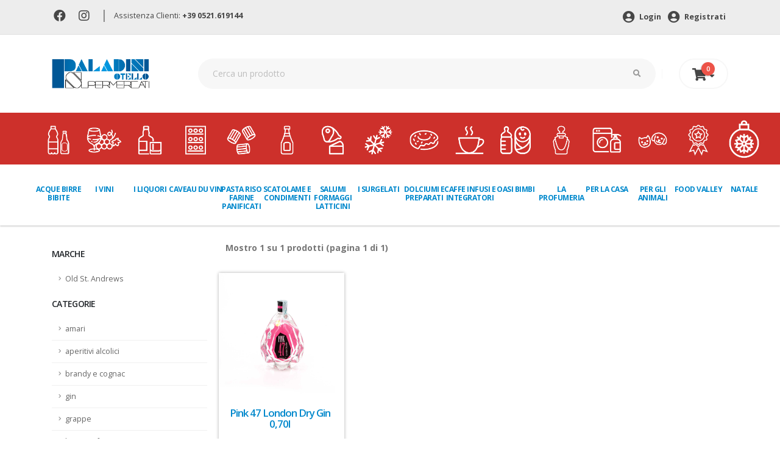

--- FILE ---
content_type: text/css
request_url: https://www.paladiniotello.it/assets/css/custom.css
body_size: 7680
content:
/* Switchup */
img {
    max-width: 100%;
}

a:hover {
    text-decoration: none;
}

#header .header-top.header-top-borders {
    background-color: #ededed;
}

#header .header-nav-top .nav>li>span,
#header .header-nav-top .nav>li>span a,
#header .header-nav-top .nav>li>a {
    color: #464646 !important;
}

#header .header-nav-top .nav>li>a .fa-user-circle {
    font-size: 1.6em;
    vertical-align: middle;
}

#header .header-top.header-top-borders .nav-item-borders {
    border-right: 0;
    padding-left: 5px;
    padding-right: 5px;
}

#header .header-container .header-column {
    flex-grow: 0;
}

#header .header-logo {
    margin-right: 80px;
}

#headerSearchForm {
    width: 100%;
}

#headerSearchForm input[type=text].bg-light {
    background-color: #f7f7f7 !important;
}

#headerSearchForm .btn {
    background-color: #f7f7f7;
    border-left-width: 0;
    color: #999;
}

.header-nav-features-toggle .fas {
    color: #464646;
    vertical-align: middle;
}

.header-nav-features-toggle .fa-shopping-cart {
    font-size: 1.5em;
}

.header-nav-features-toggle {
    border: 2px solid #f7f7f7;
    border-radius: 50px;
    padding: 10px 20px;
}

#header .header-nav-features .header-nav-features-cart .cart-info .cart-qty {
    height: 22px;
    width: 22px;
    line-height: 22px;
    font-size: 11px;
}

#header .header-nav-features .header-nav-features-cart.header-nav-features-cart-big .header-nav-features-dropdown {
    margin-right: -53px;
}

#header .header-nav-features .header-nav-features-cart .cart-info .cart-qty {
    right: 18px;
    top: -10px;
}

#header .header-bottom {
    background-color: #ffffff;
    background-image: url('/assets/img/menu-bg.jpg');
    background-repeat: repeat-x;
    box-shadow: 0px 2px 2px #d9d9d9;
    position: relative;
}

#header .header-nav.header-nav-links .header-nav-main,
#header .header-nav-main nav,
#header .header-nav-main nav .nav {
    flex-grow: 1;
}

#header .header-nav-main nav .nav {
    justify-content: center;
}


div.col-lg-9.mt-lg-0 div.card.mt-3.tab-card {
	border:none;
}

div.card-header.tab-card-header {
	background-color:transparent;
}




#alertDPCM {
    display: none;
}

.insurances {
    background-color: #f4f4f4;
}

.insurances h4 {
    color: #63c2eb;
    font-weight: 900;
}

.shipping-type>div {
    display: none;
}

.shipping-type.delivery-type-disabled {
    position: relative;
}

.shipping-type.delivery-type-disabled>h4,
.shipping-type.delivery-type-disabled>p {
    opacity: .2;
}

.shipping-type.delivery-type-disabled>div {
    display: block;
    position: absolute;
    top: 50%;
    transform: translateY(-50%);
}

.shipping-type.delivery-type-disabled>div>h4 {
    color: #ed5348;
}

#home .insurances {
    display: none;
}

#home .main .insurances {
    display: block;
}

#home .slider-cell a {
    position: relative;
}

#home .slider-cell a .btn {
    position: absolute;
    left: 0;
    margin: auto;
    right: 0;
    max-width: 200px;
    width: 100%;
    bottom: 20px;
    font-size: 1rem;
    font-weight: bold;
    font-family: 'Roboto', sans-serif;
    color: #FFF;
}

#slider-cell-1 .btn {
    background-color: #2b5798;
    border-color: #2b5798;
}

#slider-cell-2 .btn {
    background-color: #ce171b;
    border-color: #ce171b;
}

#slider-cell-3 .btn {
    background-color: #FFF;
    border-color: #FFF;
    color:#000!important;
}

#slider-cell-4 .btn {
    background-color: #902a3a;
    border-color: #902a3a;
}

#footerDownloadApp {
    background-image: url('/assets/img/bg-app.jpg');
    background-position: center center;
    background-size: cover;
}

#footerDownloadApp h1 span {
    color: #b0cee5;
}

#footerDownloadApp ul,
#footer ul {
    list-style-position: inside;
    list-style-type: none;
}

#footerDownloadApp ul .far {
    color: #d6e647;
}

#footer {
    background-color: #f4f4f4;
    border-top-width: 0;
    margin-top: 0;
}

#footer h5 {
    color: #3ca2e3;
}

#footer ul a {
    font-weight: 700;
}

.slider-cells-wrap {
    width: 100%;
    display: flex;
}

.slider-cell {
    display: flex;
}

.slider-cell img {
    border-radius: 3px;
}

#slider-cell-1 {
    flex-grow: 3;
}

#slider-cell-2,
#slider-cell-3 {
    flex-grow: 1;
}

#slider-cell-4 {
    flex-grow: 2;
}

.nav-list .hide {
    display: none;
}

.fa.fa-exclamation-triangle {
    color: #cd302b;
    margin-left: 14px;
}

.fab.fa-facebook, .fab.fa-instagram {
    font-size: 20px !important;
    padding-top: 3px;
    color: #464646 !important;
}

.sep-head {
    font-size: 20px !important;
    padding-top: 12px;
}

#header .header-nav-top .nav>li>a, #header .header-nav-top .nav>li>span {
    padding: 6px 4px;
}

ul.nav-list li#open a:before {
    transform: rotate(90deg);
    left: 9px;
}

.row ul.nav-list li#open a.opened:before {
    transform: rotate(-90deg);
}

ul.nav-list li#open a {
    border-bottom: 0;
    background-color: aliceblue;
    font-weight: bold;
    color: #212529;
}

ul.nav-list li#open a:after {
    content: 'altro';
}

ul.nav-list li#open a.opened:after {
    content: 'meno';
}

.home-carousel h2 {
    font-weight: 700;
    font-size: 1.8em;
    margin-bottom: 0;
}

.thumb-info.thumb-info-centered-info .thumb-info-type {
    width: 100%;
}

.owl-carousel.owl-drag .owl-item {
    box-shadow: 0px 0px 5px 0px rgba(176, 176, 176, 1);
    padding: 5px;
    box-sizing: border-box;
}

.carousel-product-infos {
    background-color: #ffffff;
    bottom: 0;
    padding: 1em;
    width: 100%;
}

.carousel-product-infos h1 {
    font-size: 1em;
    font-weight: 700;
    line-height: 1em;
    margin-bottom: 1em;
}

.thumb-info .thumb-info-wrapper:after {
    background: transparent;
}

.owl-carousel .owl-stage {
    padding-bottom: 5px;
    padding-top: 5px;
}

.owl-item a {
    text-decoration: none;
}

.carousel-product-categories {
    color: #777;
    font-size: .9em;
}

.owl-carousel .owl-dots .owl-dot.active span,
.owl-carousel .owl-dots .owl-dot:hover span {
    background-color: transparent;
    border: 2px solid #0074ad;
}

.mini-products-list img {
    max-width: 40px;
    height: auto;
}

.mini-products-list li.item {
    display: flex;
}

.product-images {
    align-self: center;
}

.mini-products-list p.qty-price {
    margin-bottom: 0;
}

.icone {
    position: absolute;
    top: 15%;
    width: 33px;
    right: 15%;
}

.icone img {
    margin-bottom: 10px;
}

.quantity input[type=button].minus,
.quantity input[type=button].plus {
    background-color: #0088CC;
    color: #ffffff;
    padding-bottom: 10px;
    padding-left: 15px;
    padding-right: 15px;
    padding-top: 10px;
}

.quantity input[type=button].minus {
    border-top-left-radius: .25rem;
    border-bottom-left-radius: .25rem;
}

.quantity input[type=button].plus {
    border-top-right-radius: .25rem;
    border-bottom-right-radius: .25rem;
}

.quantity input[type=text] {
    border: 0;
    box-shadow: 0px 2px 2px #d9d9d9;
    font-weight: 700;
    padding-bottom: 10px;
    padding-top: 10px;
    text-align: center;
}

.summary .quantity {
    margin-bottom: 20px;
}

.nav-pills img {
    margin-bottom: 30px;
}

#ajax-result {
    color: #cd302b;
    font-weight: 700;
}

.shop .price .amount {
    font-weight: 700;
    font-size: .7em;
    color: black;
}

i.fa.fa-info-circle.abs {
    position: absolute;
    right: 22px;
    top: 10px;
}

.modal .check-cap {
    display: none;
}

.product-thumb-info {
    background-color: #ffffff;
    min-height:385px;
}

.product-thumb-info .product-thumb-info-content {
    padding-left: 5px;
    padding-right: 5px;
    text-align: center
}

.shop .quantity {
    float: none;
    width: 280px;
}

.shop .quantity .qty {
    width: 280px;
}

.shop .quantity .qty, .shop .quantity .qtyPps {
    width: 280px;
}

.shop .quantity.pps .qty, .shop .quantity.pps .qtyPps {
    width: 70px;
    padding: 0 20px;
}

.shop .quantity.pps .qty.text, .shop .quantity.pps .qtyPps.text {
    margin-left: 44px;
}

.shop .quantity.pps .plus {
    left: -2px;
    position: relative;
    display: inline-block;
    float: left;
    margin-right: 20px;
}

.shop .quantity.quantity-lg.pps {
    min-height: 45px;
    height: auto;
}

.shop .shop_table.cart .quantity {
    float: none;
    width: 130px;
}

.shop .shop_table.cart .quantity .qty {
    width: 130px;
}

.shop table.cart .product-name {
    width: 50%;
}

.btn-green {
    background-color: #98d167;
    border-color: #98d167;
    color: #FFF;
}

.btn-blue {
    background-color: #0088CC;
    border-color: #0088CC;
    color: #FFF;
}

.shop .btn-green, .shop .btn-blue {
    width: 280px;
    text-align: left;
    text-transform: initial !important;
    font-size: 15px;
}

.shop .btn-green:hover, .shop .btn-blue:hover {
    color: white;
}

.shop .btn-green, .shop .btn-blue {
    width: 280px;
    text-align: left;
}

.shop .btn-green i, .shop .btn-blue i {
    float: left;
    margin-right: 20px;
    font-size: 16px;
    margin-top: 3px;
}

.input-group-rounded .input-group-append .btn {
    z-index: 2;
}

.product-thumb-info {
    box-shadow: 0px 0px 5px 0px rgba(176, 176, 176, 1);
}

.product-thumb-info h4 {
    min-height: 72px;
}

.shop .products .product .onsale,
.owl-item .onsale {
    background-color: #ed5348;
    border-color: #ed5348;
    border-radius: 4px;
    height: auto;
    line-height: 1em;
    padding: 4px 4px;
    position: absolute;
    left: 8px;
    top: 8px;
    width: 80px;
    display: inline-block;
    text-align: center;
    z-index: 10;
    box-shadow: none;
    font-size: 0.9em;
    color: #FFF;
}

.owl-carousel.owl-drag .owl-item {
    box-shadow: none;
}

#header .header-nav-main nav>ul>li>a {
    width: 100%;
    padding-left: 0;
}

#checkout-invoice-address-data {
    display: none;
}

#ajax-add-address-result,
#ajax-add-invoice-personal-result, #ajax-login-result,
#ajax-add-invoice-company-result, #ajax-add-user-result, 
#ajax-delete-user-data-result {
    color: red;
    font-weight: 700;
}

.modal-header {
    background-color: #ed5348;
}

.modal-header h5,
.modal-header .close {
    color: #ffffff;
}

.modal .col-lg-3.mt-4.mt-lg-0 {
    display: none;
}

.shop .products .product .add-to-cart-product {
    z-index: 2;
}

ul.characteristics {
    list-style-type: none;
    list-style-position: inside;
    padding-left: 0;
    position: absolute;
    right: 3px;
    top: 15%;
    width: auto;
    z-index: 1;
}

ul.characteristics li {
    height: 45px;
    margin-bottom: 3px;
    margin-top: 3px;
    overflow: hidden;
    padding: .3em;
    width: 45px;
}

ul.characteristics li img {
    max-width: 100%;
}

.payment-option,
.invoice-type,
.shipping-type {
    border: 4px solid #EEEEEE;
    border-radius: 8px;
    cursor: pointer;
}

.payment-option-selected,
.invoice-type-selected,
.shipping-type-selected {
    background-color: #EEEEEE;
    border-color: #0088CC;
}

.form-check-inline label {
    margin-bottom: 0;
    margin-left: .5em;
}

.form-control {
    border-color: #808080;
}

.form-control.has-error {
    border-color: red;
}

h4.title-err{
	border-color: red;
	color: red;		
}


#alertLogin .modal-body,
#alertWrongCart .modal-body,
#productAdded .modal-body,
#productDeny .modal-body {
    text-align: center;
}

#productAdded .modal-body .fas,
#productDeny .modal-body .fas {
    color: #98d167;
    font-size: 5em;
}

#productDeny .modal-body .fas {
    color: #e36159;
}

#alertLogin .modal-body .fas,
#alertWrongCart .modal-body .fas {
    color: #e36159;
    font-size: 5em;
}


#reservation-calendar {
    width: 100%;
    border-collapse: collapse;
    table-layout: fixed;
}

#reservation-calendar thead {
    border-bottom: 1px solid #e9e9e9;
}

#reservation-calendar thead>tr>th {
    color: #9c9c9c;
}

#reservation-calendar thead>tr>th:nth-child(1) {
    color: #000;
}

#reservation-calendar td, #reservation-calendar th {
    text-align: center;
    vertical-align: middle;
    padding: 20px 10px;
    position: relative;
    font-weight: bold;
}

#reservation-calendar th:first-child {
    border-right: 1px solid #e9e9e9;
}

#reservation-calendar>tbody>tr:nth-child(even) {
    background-color: #fbfbfb;
}

#reservation-calendar>tbody>tr>td.reservation-selectable {
    cursor: pointer;
}

#reservation-calendar>tbody>tr>td.reservation-selectable::after,
#reservation-calendar>tbody>tr>td.reservation-disabled::after,
#reservation-calendar>tbody>tr>td.reservation-full::after {
    content: " ";
    display: block;
    height: 10px;
    width: 30px;
    position: absolute;
    bottom: 0px;
    top: 0;
    margin: auto;
    left: 0;
    right: 0;
    border-radius: 15px;
}

#reservation-calendar>tbody>tr>td.reservation-disabled::after {
    /*background: #d5d5d5;*/ /* OLD: Grigio*/
    background: #cd171a;
}

#reservation-calendar>tbody>tr>td.reservation-full::after {
    background: #cd171a;
}

#reservation-calendar>tbody>tr>td.reservation-selectable::after {
    background: #98d166;
}

#reservation-calendar>tbody>tr>td.reservation-selectable.reservation-selected::before {
    content: " ";
    display: block;
    height: 20px;
    width: 40px;
    position: absolute;
    bottom: 0px;
    top: 0;
    margin: auto;
    left: 0;
    right: 0;
    border-radius: 15px;
    border: 3px solid #9b9b9b;
    line-height: 0;
}

#reservation-calendar .reservation-reservation-highlight {
    color: #04a0e3;
}

#reservation-calendar>tbody>tr>td>span {
    color: #cbcbcb;
    padding: 0 10px;
}

.caveau h2, .caveau .sidebar h5 {
    color: #DBC493;
}

.caveau .sidebar h5 {
    text-transform: capitalize;
    padding-left: 12px;
    font-size: 19px;
    padding-top: 30px;
}

.caveau .pagination {
    color: white;
    font-style: italic;
    font-weight: 400 !important;
}

.caveau .pagination span {
    color: #dbc493;
}

.caveau ul.nav-list li a {
    color: #9b9b9b;
}

html .caveau .text-primary {
    color: black !important;
}

.caveau .pagination-box .item a.active, .caveau .pagination-box .item a:hover {
    background-color: transparent;
    color: #DBC493;
    border: 1px solid #DBC493;
}

.caveau .pagination-box .item a {
    color: #9B9B9B;
    border: 0;
}

.caveau .next.item, .caveau .last.item {
    border: 2px solid grey;
    color: grey;
}

.caveau .pagination-box .central .next a, .caveau .pagination-box .central .last a {
    color: grey;
}

.caveau .pagination-box .central .next a:hover, .caveau .pagination-box .central .last a:hover {
    border: 0px;
}

input#registration-birthdate {
    background: url(/assets/vendor/jquery.datepicker/images/calendar.png);
    background-repeat: no-repeat;
    background-position: top 10px right 20px;
}

#under-age,
#invalid-data,
#passwordtype, #passworddiff {
    display: none;
}

.ajax-store-shipping-place-result {
    color: #ed5348;
    font-weight: 700;
}

.red {
    color: #ed5348;
}

.orders-single-order {
    border-bottom: 2px solid #777;
}

.prod-non-disp {
	background-color: rgba(255, 0, 0, 0.15);	
}

.prod-non-disp div a {
	color: rgba(255, 0, 0);	
}

.prod-to-cart-non-disp {
	border-top: 1px solid #dee2e6;
}

.prod-to-cart-non-disp div p{
	padding: 32px 24px 0 0 ;
	font-size: 1rem;
	
}

#lstProdNotAvailable {
	height: 320px;
	overflow-y: scroll;
	overflow-x: hidden;
}



.sped-gratuita {
    font-size: 13px;
    font-weight: bold;
    border: 1px solid #eeeeee;
    text-align: center;
}

body#promozioni .sidebar ul:nth-of-type(2), body#promozioni .sidebar h5:nth-of-type(2) {
    display: none;
}

#promozioni .insurances {
    display: none;
}

strong.promo-col {
    color: #cd302b;
}

.caveau .sidebar {
    background-color: #2E2E2E;
    border-right: 10px solid #272525;
}

.title-grey {
    color: #9B9B9B;
    font-size: 20px;
    font-weight: 600;
    margin-bottom: 0;
}

.sottotitolo {
    font-weight: 400;
    font-size: 35px;
}

h3.titolo-blu {
    color: #009FE3;
    font-weight: 400;
}

.sottotitolo.sep:after {
    content: '';
    width: 66px;
    height: 3px;
    background-color: #009FE3;
    position: absolute;
    left: 17px;
    bottom: 20px;
}

.btn-punti-vendita {
    font-size: 18px;
    padding: 10px 30px;
    font-weight: 600;
}

sep {
    width: 50px;
    height: 2px;
    text-align: center;
    display: block;
    background-color: white;
    margin: 1px auto;
}

img.icona {
    height: 50px;
    width: auto;
}

.titoletto {
    margin-bottom: 0px;
    text-align: center;
    font-weight: 400;
}

sep.blu {
    background-color: #009FE3;
}

#servizi h3.titolo-blu {
    min-height: 45px;
}

#testimonial-carousel .owl-item {
    margin: 0px auto;
    display: inline-block;
}

.bg-grey {
    background-color: #F8F8F8;
}

.owl-carousel .owl-nav {
    display: none;
}

.testimonial.testimonial-style-5 .testimonial-author {
    border-top: 0px;
}

.owl-theme .owl-dots .owl-dot span {
    background: transparent;
    border: 1px solid #0074ad;
}

.owl-carousel .owl-dots .owl-dot.active span, .owl-carousel .owl-dots .owl-dot:hover span {
    background-color: #0074ad;
}

.counters label {
    margin-top: 15px;
}

.testimonial.testimonial-style-5 {
    text-align: center;
    background-color: white;
    padding: 50px;
    margin-top: 30px;
    box-shadow: 3px 2px 5px -3px grey;
}

.row.counters.text-dark {
    padding: 10px 0;
}

.counters .col-sm-6 {
    box-shadow: 2px 2px 2px 2px #f3f3f3;
    padding: 40px;
}

.banner-caveau {
    display: none;
    width: 100%;
    margin-top: -23px;
    margin-bottom: 50px;
}

.banner-caveau-mobile {
    width: 100%;
    margin-top: -23px;
    margin-bottom: 10px;
}

@media(min-width:1000px) {
    .banner-caveau-mobile {
        display: none;
    }

    .banner-caveau {
        display: block;
    }
}

.caveau {
    background-color: #272525;
}

#contatti input[type="text"], #contatti input[type="email"], #contatti textarea {
    border: 0;
    box-shadow: 1px 3px 2px 1px #80808047;
}

#contatti .list.list-icons.list-icons-style-2 li>[class*="fa-"]:first-child {
    border-width: 0;
    font-size: 1em;
    line-height: 1.3;
}

#contatti input#privacy {
    margin-left: 0;
    position: relative;
    margin-right: 15px;
}

#contatti i.fas.fa-phone.top-6 {
    transform: rotate(90deg);
}

i.modifica {
    position: absolute;
    top: 25px;
    right: 20px;
    color: #0088cc;
    font-size: 20px;
}

.categorie-prod {
    text-transform: capitalize;
    margin-bottom: -8px;
    font-size: 14px;
}

.aggiungi-indirizzo {
    border: 4px solid #eeeeee;
    border-radius: 5px;
    text-align: center;
    margin-top: 10px;
}

.sep.interno:after {
    left: 0;
    bottom: -12px;
}

ol li {
    padding: 11px;
}

#privacy-table {
    width: 100%;
    box-shadow: 1px 3px 2px 1px #80808047;
}

#privacy-table th {
    color: #009FE3;
    padding: 20px;
}

#privacy-table td {
    padding: 20px;
}

.shop table.cart .product-name option {
    white-space: normal;
}

.shadow.link-browser a {
    display: inherit;
    padding: 20px;
    font-weight: bold;
}

p.intestazione {
    display: inline-block;
    font-weight: bold;
}

table.ordini-cliente {
    width: 100%;
}

table.ordini-cliente thead {
    background-color: #009fe3;
    color: white;
}

table.ordini-cliente thead td {
    padding: 10px;
}

.ordini-cliente tbody td, .ordini-cliente tfoot td {
    padding-left: 10px;
}

table.ordini-cliente tr {
    border-bottom: 1px solid #d3d3d36b;
}

i.fas.fa-sync {
    position: absolute;
    right: 43px;
    margin-top: 18px;
    color: white;
    font-size: 9px;
}

input#update-cart {
    width: 149px;
}

.ordini-cliente tfoot tr {
    border: 0px;
}

.ordini-cliente tfoot td {
    font-weight: bold;
}

.info-generiche p.intestazione, .indirizzo p.intestazione, .fatturazione p.intestazione {
    margin-bottom: 0;
}

.info-generiche {
    border: 1px solid lightgrey;
    padding: 20px;
}

table.orari td {
    padding: 8px;
}

table.orari {
    border: 1px solid #d3d3d34f;
    margin-top: 15px;
    width: 100%;
}

table.orari i.fa.fa-clock.blu {
    color: #0088cc;
}

table.orari i.fa.fa-times.red {
    color: #cd302b;
}

table.orari td.day {
    font-weight: 600;
}

#header .header-nav-features .header-nav-features-cart.header-nav-features-cart-big .header-nav-features-dropdown {
    overflow: auto;
    max-height: 500px;
}

@media (max-width:500px) {
    .col {
        flex: 100%;
    }

    #reservation-calendar td, #reservation-calendar th {
        padding: 16px 0px;
    }

    #reservation-calendar td, #reservation-calendar th {
        font-size: 12px;
    }

    #reservation-calendar th:first-child {
        font-size: 8px;
    }

    a#reset-cart {
        padding: 12px !important;
        margin-bottom: 20px;
    }
}

@media(max-width:767px) {
    #search {
        margin-bottom: 50px;
    }

    .featured-box .box-content {
        padding: 0;
    }

    .no-padd-mobile {
        padding: 0;
    }

    .slider-cells-wrap {
        flex-direction: column;
    }

    #slider-cell-2, #slider-cell-3, #slider-cell-4, #slider-cell-1 {
        margin-top: 30px;
    }
}

@media only screen and (max-width: 800px) {
    .hidden-mobile {
        display: none !important;
    }

    table.shop_table.cart {
        margin-bottom: 20px;
    }

    /* Force table to not be like tables anymore */
    #pagina-carrello table, #collapseThree table,
    #pagina-carrello table thead, #collapseThree table thead,
    #pagina-carrello table tbody, #collapseThree table tbody,
    #pagina-carrello table th, #collapseThree table th,
    #pagina-carrello table td, #collapseThree table td,
    #pagina-carrello table tr, #collapseThree table tr {
        display: block;
    }

    #pagina-carrello table thead tr, #collapseThree table thead tr {
        position: absolute;
        top: -9999px;
        left: -9999px;
    }

    #pagina-carrello table tr {
        border: 1px solid #ccc;
        margin-top: 10px;
    }

    #collapseThree table tr {
        margin-top: 10px;
    }

    #pagina-carrello table td, #collapseThree table td {
        border: none;
        border-bottom: 1px solid #eee;
        position: relative;
        padding-left: 50%;
        white-space: normal;
        text-align: left;
    }

    #pagina-carrello table td:before, #collapseThree table td:before {
        position: absolute;
        top: 6px;
        left: 6px;
        width: 45%;
        padding-right: 10px;
        white-space: nowrap;
        text-align: left;
        font-weight: bold;
    }

    .shop table.cart .product-name {
        width: auto;
    }

    #collapseThree table td {
        border-bottom: 0;
    }

    #collapseThree td.product-subtotal:after {
        content: '';
        position: absolute;
        width: 100%;
        height: 1px;
        top: 100%;
        left: 0;
        display: block;
        background-color: #f7f7f7;
    }

    #pagina-carrello table td:before, #collapseThree table td:before {
        content: attr(data-title);
    }
}

#BannerHomeResp {
    display: block;
}

#BannerHome {
    display: none;
}

/* slide spostate in index.php */



.slider-cell {
    margin-right: 0 !important;
}

@media (min-width: 400px) {
    #home .slider-cell a .btn {
        bottom: 40px;
    }
}

@media (min-width: 768px) {
    .slider-cell {
        margin-right: .5rem !important;
    }

    /* slide spostate in index.php */



    #BannerHomeResp {
        display: none;
    }

    #BannerHome {
        display: block;
    }

    #home .slider-cell a .btn {
        bottom: 15px;
        font-size: 0.8rem;
    }
}

@media (min-width: 992px) {
    .ui-datepicker td span, .ui-datepicker td a {
        width: 30px;
    }

    .width50 {
        width: 49.2%;
        margin-top: 25px;
    }

    p.testo-centrato {
        text-align: center;
        padding-left: 10%;
        padding-right: 10%;
    }

    #home .slider-cell a .btn {
        bottom: 40px;
        font-size: 1rem;
    }
}

@media(min-width:1200px) {
    .m-left {
        padding-left: 40px;
    }

    /*For 1200px menù*/
    #header .header-nav.header-nav-links:not(.header-nav-light-text) nav>ul>li>a,
    #header .header-nav.header-nav-line:not(.header-nav-light-text) nav>ul>li>a {
        color: #0088CC;
        flex-direction: column;
    }

    #header .header-nav.header-nav-links nav>ul:not(:hover)>li>a.active,
    #header .header-nav.header-nav-links nav>ul li:hover>a {
        color: #98d167;
    }

    #header .header-nav-bar .header-nav-links:not(.justify-content-lg-center) .header-nav-main.header-nav-main-dropdown-arrow nav>ul>li.dropdown>.dropdown-item {
        line-height: 1.2em;
        padding-left: 1em !important;
    }

    #header .header-nav-main nav>ul>li {
        max-width: 6%;
    }

    #header .header-nav-main nav>ul>li>a {
        text-align: center;
        text-transform: uppercase;
    }

    #header .header-nav-main nav>ul>li>a {
        width: 100px;
        padding-left: 0;
    }
}

@media (min-width: 1400px) {
    #header .header-bottom {
        background-size: 100% 80px;
    }
}

@media (min-width: 1600px) {
    #header .header-bottom {
        background-size: 100% 100px;
    }
}

@media (min-width: 2000px) {
    #header .header-bottom {
        background-size: 100% 110px;
    }
}

@media (min-width: 2700px) {
    #header .header-bottom {
        background-size: 100% 140px;
    }
}

@media (min-width: 4000px) {
    #header .header-bottom {
        background-size: 100% 200px;
    }
}

@media all and (-ms-high-contrast: none), (-ms-high-contrast: active) {
    .img-fluid {
        height: auto;
        width: 100%;
        min-height: 1px;
    }

    #header .header-bottom .container-fluid {
        display: block;
    }

    #header .header-nav.header-nav-links .header-nav-main, #header .header-nav.header-nav-line .header-nav-main {
        max-height: 180px;
    }

    #header .header-nav-main nav>ul>li>a {
        display: inline-block !important;
    }
}


--- FILE ---
content_type: text/plain
request_url: https://www.google-analytics.com/j/collect?v=1&_v=j102&aip=1&a=1469547712&t=pageview&_s=1&dl=https%3A%2F%2Fwww.paladiniotello.it%2Fcategoria.php%3Fbrand%3DOld%2520St.%2520Andrews%26pagina%3D1&ul=en-us%40posix&dt=%7C%20Paladini%20Otello%20Supermercati&sr=1280x720&vp=1280x720&_u=YGBAgEABAAAAACAAI~&jid=1473527330&gjid=557702291&cid=1517120081.1763334256&tid=UA-177216535-1&_gid=1840662732.1763334256&_slc=1&gtm=45He5bc1n81NRM6TD5v833989033za200zd833989033&gcd=13l3l3l3l1l1&dma=0&tag_exp=103116026~103200004~104527906~104528500~104684208~104684211~105322304~115583767~115938465~115938469~116217636~116217638&z=1540492295
body_size: -452
content:
2,cG-VM156F5W23

--- FILE ---
content_type: application/javascript
request_url: https://www.paladiniotello.it/assets/js/views/view.shop.js
body_size: 304
content:
/*
Name: 			View - Shop
Written by: 	Okler Themes - (http://www.okler.net)
Theme Version:	7.6.0
*/

(function($) {

	'use strict';

	/*
	Quantity
	*/
	$('.quantity .plus').on('click', function() {
		var $qty = $(this).parents('.quantity').find('input.qty');
		if ($qty.length == 0)
			$qty = $(this).parents('.quantity').find('.qtyPps');
		var $max = $qty.attr('max');
		var currentVal = parseInt($qty.val());
		var futureVal = currentVal + 1;
		if (!isNaN(currentVal) && futureVal <= $max) {
			$qty.val(currentVal + 1);
		}
	});

	$('.quantity .minus').on('click', function() {
		var $qty = $(this).parents('.quantity').find('input.qty');
		if ($qty.length == 0)
			$qty = $(this).parents('.quantity').find('.qtyPps');
		var currentVal = parseInt($qty.val());
		if (!isNaN(currentVal) && currentVal > 1) {
			$qty.val(currentVal - 1);
		}
	});

}).apply(this, [jQuery]);

--- FILE ---
content_type: application/javascript
request_url: https://www.paladiniotello.it/assets/js/custom.js
body_size: 24765
content:
$(document).ready(function () {
    $("span.product-thumb-info-image").bind("contextmenu", function (event) {
        return false;
    });

    $("img.img-fluid").bind("contextmenu", function (event) {
        return false;
    });

    $(window).keydown(function (event) {
        //Disabilito invio in tutto il sito eccetto la barra di Ricerca
        //
        if (event.keyCode == 13 && !$(event.target).is("#newsletterEmail")) {
            event.preventDefault();
            return false;
        }
    });
    if ($(document).width() < 767) jQuery("#search").insertAfter("#headrow");
    $("#registration-birthdate").on("change", function () {
        checkAgeDate(this);
    });

    function checkAgeDate(elm) {
        if (elm.value.match(/\d{1,2}[^\d]\d{1,2}[^\d]\d{4,4}/gi) == null) {
            $("#invalid-data").show();
            $(elm).addClass("is-invalid").addClass("has-error").removeClass("is-valid").removeClass("valid");
            return;
        } else {
            $("#invalid-data").hide();
            $(elm).addClass("is-valid").addClass("valid").removeClass("is-invalid").removeClass("has-error");
        }
        var age = calcolaeta(elm.value);
        if (age < 16) {
            $("#under-age").show();
            $(elm).addClass("is-invalid").addClass("has-error").removeClass("is-valid").removeClass("valid");
        } else {
            $("#under-age").hide();
            $(elm).addClass("is-valid").addClass("valid").removeClass("is-invalid").removeClass("has-error");
        }
    }

    function calcolaeta(dateVal) {
        /*New Date inizializza nel formato mm/gg/yyy quindi la converto nel suo formato */
        var dateParts = dateVal.split("/");
        var birthday = new Date(+dateParts[2], dateParts[1] - 1, +dateParts[0]);
        today = new Date();
        ageInMilliseconds = new Date(today - birthday);
        years = ageInMilliseconds / (24 * 60 * 60 * 1000 * 365.25);
        months = 12 * (years % 1);
        days = Math.floor(30 * (months % 1));
        return Math.floor(years);
    }
    /*Fine init datepicker*/
    $("#add-cart").click(function (e) {
        e.preventDefault();
        var qty = $("#add-to .qty").val();
        var qtyPps = $("#add-to .qtyPps").val();
        var pid = $("#add-to .pid").val();
        var pps = $("#add-to .pps").val();
        var action = $("#add-to .action").val();
        /*INIZIO FIX 08072022*/
        var maxQty = parseFloat($("#add-to .qty").attr("max"));
        if (qty > maxQty) {
            $("#productDeny").modal();
            return;
        }
        /*FINE FIX 08072022*/
        /*if(pps==true)
		{
			qty=qty/10;
		}*/
        if (qty > 0 && (!qtyPps || qtyPps > 0)) {
            var ppsStr = "";
            if (qtyPps) ppsStr = "pps=" + qtyPps + "&";
            $.ajax({
                type: "POST",
                url: "/switch.php",
                data: ppsStr + "qty=" + qty + "&pid=" + pid + "&action=" + action,
                dataType: "html",
                success: function (msg) {
                    if (msg == "bloccato") {
                        $("#alertLogin").modal();
                    } else if (msg == "bloccato2") {
                        location.reload();
                    } else if (msg == "WrongCart") {
                        $("#alertWrongCart").modal();
                    } else {
                        $(".header-nav-features-cart-big").html(msg);
                        $("#productAdded").modal();
                        var price = $(".price .amount").text().replace("€", "").trim();
                        var pname = $(".summary.entry-summary> h1").text();
                        var pcat = $(".summary.entry-summary> .categorie-prod > a ").text();
                        // Measure adding a product to a shopping cart by using an 'add' actionFieldObject
                        // and a list of productFieldObjects.
                        dataLayer.push({
                            event: "addToCart",
                            ecommerce: {
                                currencyCode: "EUR",
                                add: {
                                    // 'add' actionFieldObject measures.
                                    products: [
                                        {
                                            //  adding a product to a shopping cart.
                                            name: pname,
                                            id: pid,
                                            price: price,
                                            brand: "",
                                            category: pcat,
                                            variant: "",
                                            quantity: qty,
                                        },
                                    ],
                                },
                            },
                        });
                    }
                },
                error: function () {
                    alert("Per favore riprova ad aggiungere il prodotto al carrello...");
                },
            });
        }
    });

    $("#add-pack-cart").on("click", function (e) {
        e.preventDefault();
        var $package = $(this).attr("data-pack-to-cart");
        $package = parseInt($package);
        var $qty = $(".qty");
        var $max = $qty.attr("max");
        var currentVal = parseInt($qty.val());
        if (currentVal + $package > $max) {
            $qty.val($package);
        } else {
            $qty.val(currentVal + $package);
        }
        var qty = $("#add-to .qty").val();
        var pid = $("#add-to .pid").val();
        var action = $("#add-to .action").val();
        $.ajax({
            type: "POST",
            url: "/switch.php",
            data: "qty=" + qty + "&pid=" + pid + "&action=" + action,
            dataType: "html",
            success: function (msg) {
                if (msg == "bloccato") {
                    $("#alertLogin").modal();
                } else if (msg == "bloccato2") {
                    location.reload();
                } else {
                    $(".header-nav-features-cart-big").html(msg);
                    $("#productAdded").modal();
                }
            },
            error: function () {
                alert("Per favore riprova ad aggiungere il prodotto al carrello...");
            },
        });
    });

    var NumProd;
    var totProd;

    $("#update-cart").click(function (e) {
        e.preventDefault();
        NumProd = $(".shop .shop_table.cart .quantity").length;
        totProd = 0;
        $(".shop .shop_table.cart .quantity").each(function () {
            var qty = $(this).children(".qty").val();
            var pid = $(this).children(".pid").val();
            var action = $(this).children(".action").val();
            var maxQty = $(this).children(".qty").attr("max");
            if (qty > maxQty) {
                $("#productDeny").modal();
                return;
            }
            $.ajax({
                type: "POST",
                url: "/switch.php",
                data: "qty=" + qty + "&pid=" + pid + "&action=" + action,
                dataType: "html",
                success: function (msg) {
                    if (msg == "bloccato") {
                        $("#alertLogin").modal();
                    } else if (msg == "bloccato2") {
                        location.reload();
                    } else {
                        $(".header-nav-features-cart-big").html(msg);
                    }
                    if (++totProd == NumProd) location.reload(true);
                },
                error: function () {
                    alert("Per favore riprova ad aggiungere il prodotto al carrello...");
                    if (++totProd == NumProd) location.reload(true);
                },
            });
        });
    });

    $("input").on("keyup", function (e) {
        if ($(this).val().length > 0) {
            $(this).removeClass("has-error");
        }
    });

    $(document).on("click", "a.delete-minicart", function (e) {
        e.preventDefault();
        var current = $(this);
        var pid = current.data("remove");
        var action = "delete-product-minicart";
        $.ajax({
            type: "POST",
            url: "/switch.php",
            data: "pid=" + pid + "&action=" + action,
            dataType: "html",
            success: function (msg) {
                if (msg != "bloccato") {
                    current.parents(".item").fadeOut();
                    $(".header-nav-features-cart-big").html(msg);
                    var pname = current.parent().find(".product-name").text();
                    var pprice = current.parent().find(".price").text().replace("€", "").trim();
                    var pqt = current.parent().find(".qty-price").text().split("X")[0].trim();
                    // Measure adding a product to a shopping cart by using an 'add' actionFieldObject
                    // and a list of productFieldObjects.
                    dataLayer.push({
                        event: "removeFromCart",
                        ecommerce: {
                            currencyCode: "EUR",
                            add: {
                                // 'add' actionFieldObject measures.
                                products: [
                                    {
                                        //  adding a product to a shopping cart.
                                        name: pname,
                                        id: pid,
                                        price: pprice,
                                        brand: "",
                                        category: "",
                                        variant: "",
                                        quantity: pqt,
                                    },
                                ],
                            },
                        },
                    });
                }
            },
            error: function () {
                alert("Per favore riprova a eliminare il prodotto...");
            },
        });
    });

    $("#confirm-order, #confirm-order-popup").click(function (e) {
        e.preventDefault();

        $("#lblWareHouseErr").attr("style", "display:none");
        $("#lblGenericErr").attr("style", "display:none");
        var speciale = $("#shipping-place :selected[data-speciale]").length > 0 ? 1 : 0;

        console.log(speciale);

        if ($(".shipping-type-selected").attr("data-shipping-type") == "pickup") {
            if ($("#warehouse-place option:selected").val().trim() == "") {
                $("#lblWareHouseErr").attr("style", "display:block");
                $("#lblGenericErr").attr("style", "display:block");

                return false;
            }
        } else {
            if ($("#noSpecialProvinceMin").length > 0) {
                if (!$("#noSpecialProvinceMin").hasClass("d-none")) {
                    $("#lblWareHouseErr").attr("style", "display:block");
                    $("#lblGenericErr").attr("style", "display:block");

                    return false;
                }
            }
        }

        var get_invoice = $("input[name=set-invoice]:checked").val();
        var redirect = $(this).attr("href");
        var shippingType = 0;
        if ($(".shipping-type-selected").attr("data-shipping-type") == "pickup") {
            shippingType = 2;
            var shipping_place = $("#warehouse-place").val();
        } else {
            shippingType = 1;
            var shipping_place = $("#shipping-place").val();
        }
        var invoice_place = $(".invoice-type-selected").attr("data-invoice-id");
        var payment_method = $(".payment-option-selected").attr("data-payment");
        var timeSlot = $(".reservation-selectable.reservation-selected").attr("id");
        if (!timeSlot && !speciale) {
            alert("Per favore selezionare una fascia oraria valida");
            return false;
        }
        var action = "set-addresses";
        if (invoice_place == null) {
            alert("Prima di acquistare accedi al tuo profilo e aggiungi i dati di fatturazione.");
        } else {
            if (!($("#confirmAlert").data("bs.modal") || {})._isShown) {
                var shp = "<strong>Modalità di ritiro:</strong> " + (shippingType == 2 ? "Ritiro in negozio" : "Consegna a domicilio");
                if (shippingType == 2) {
                    shp += "(" + $("#warehouse-place option:selected").text().trim() + ")";
                }
                var inv = "<strong>Fatturazione:</strong> " + ($(".invoice-type-selected").attr("data-invoice-type") == "private" ? "Persona fisica/Ente/Organizzazione" : "Azienda/Ditta Individuale/Libero Professionista");
                var doc = "<strong>Documento:</strong> " + ($("input[name=set-invoice]:checked").val() == "1" ? "Scontrino" : "Fattura");
                if (!speciale) {
                    var tsHour = $(".reservation-selectable.reservation-selected").parent().children().first().html().replace("<br>", " ");
                    var tsDay = $("#reservation-calendar thead tr th").eq($(".reservation-selectable.reservation-selected").index()).html().replace("<br>", " ");
                    var ts = "<strong>Fascia oraria selezionata</strong>: " + tsDay + " - " + tsHour;
                }
                var pm = "<strong>Metodo di pagamento:</strong> " + (speciale ? "Verrai ricontattato dopo l'elaborazione del tuo ordine." : $(".payment-option-selected").attr("data-payment") == 1 ? "Carta di credito" : "Bonifico Bancario");
                $("#confirmAlert .modal-body").html("<h2>Riepilogo ordine</h2>" + inv + "<br>" + doc + "<br>" + shp + "<br>" + (speciale ? "" : ts + "<br>") + pm + "<br><br><strong>Confermare i dati inseriti?</strong>");
                $("#confirmAlert").modal("show");
            } else {
                var notes = $("#order-notes").val();

                $.ajax({
                    type: "POST",
                    url: "/switch.php",
                    data: "shipping=" + shipping_place + "&shippingType=" + shippingType + "&billing=" + invoice_place + "&payment_method=" + payment_method + "&get_invoice=" + get_invoice + "&timeSlot=" + timeSlot + "&notes=" + notes + "&action=" + action + "&speciale=" + speciale,
                    dataType: "html",
                    success: function (msg) {
                        window.location = redirect;
                    },
                    error: function () {
                        alert("Per favore riprova a inviare l'ordine...");
                    },
                });
            }
        }
    });

    $(".payment-option").click(function (e) {
        $(".payment-option").removeClass("payment-option-selected");
        $(this).addClass("payment-option-selected");
        var payment = $(this).attr("data-payment");
        let speciale = false;
        if ($("#shipping-place :selected[data-speciale]").length > 0) {
            speciale = true;
        }
        if (payment == 1 || speciale) {
            $("#confirm-order, #confirm-order-popup").attr("href", "./ordine-confermato.php");
        } else {
            $("#confirm-order, #confirm-order-popup").attr("href", "./ordine-confermato-bancomat.php");
        }
    });

    //$(".invoice-type").click(function(e) {
    $(document).on("click", ".invoice-type", function (e) {
        if (!$(this).hasClass("invoice-type-disabled")) {
            invoice_type = "";
            $(".invoice-type").removeClass("invoice-type-selected");
            $(this).addClass("invoice-type-selected");
            var invoice_type = $(this).data("invoice-type");
            if (invoice_type == "company") {
                $("#set-invoice-receipt").addClass("d-none");
                $("#set-invoice-invoice").removeClass("d-none");
                $("#set-invoice-invoice input").prop("checked", true);
            } else {
                if ($(this).hasClass("company-only")) $("#set-invoice-invoice").addClass("d-none");
                $("#set-invoice-receipt").removeClass("d-none");
                $("#set-invoice-receipt input").prop("checked", true);
            }
            $.ajax({
                type: "POST",
                url: "/switch.php",
                data: "invoice_type=" + invoice_type + "&action=check-payment-methods",
                dataType: "html",
                success: function (msg) {
                    msg = msg.replace(/[\n\r]+/g, "");
                    if (msg == "all") {
                        $(".payment-option").removeClass("d-none");
                    } else {
                        $("div.payment-option[data-payment='2']").addClass("d-none");
                        $(".payment-option").removeClass("payment-option-selected");
                        $("div.payment-option[data-payment='1']").addClass("payment-option-selected");
                    }
                },
                error: function () {
                    alert("Per favore riprova...");
                },
            });
        }
    });

    $(document).on("click", ".shipping-type", function (e) {
        $("#lblWareHouseErr").attr("style", "display:none");
        $("#lblGenericErr").attr("style", "display:none");

        if (!$(this).hasClass("delivery-type-disabled")) {
            $(".shipping-type").removeClass("shipping-type-selected");
            $(this).addClass("shipping-type-selected");
            var shipping = $(this).attr("data-shipping-type");
            if (shipping == "pickup") {
                $("#select-warehouse").removeClass("d-none");
                $("#select-shipping").addClass("d-none");
                $("#shipping-place").prop("disabled", true);
                $("#collapseTwo [data-shipping-type='delivery']").removeClass("invoice-type-selected");
                var warehouse_place_id = $("#warehouse-place option:selected").val();
                var action = "time-bands-table";
                $.ajax({
                    type: "POST",
                    url: "/switch.php",
                    data: "shipping_type=2&idu=1&warehouse=" + warehouse_place_id + "&action=" + action,
                    dataType: "html",
                    success: function (msg) {
                        $("#reservation-calendar").html(msg);
                    },
                    error: function () {
                        alert("Errore nel recupero delle date disponibili.");
                    },
                });
                var action = "shipping-table";
                $.ajax({
                    type: "POST",
                    url: "/switch.php",
                    data: "shipping_type=2&action=" + action,
                    dataType: "html",
                    success: function (msg) {
                        $(".cart-totals tbody").html(msg);
                        //// DA VEDERE - AGGIUNGERE SPESE SPEDIZIONE
                        $("#cart-checkout-subtotal").html($("table.cart-totals tr.cart-subtotal td .amount").html());
                        $("#cart-checkout-shipping").html($("table.cart-totals tr.shipping td").html());
                        $("#cart-checkout-total").html($("table.cart-totals tr.total td .amount").html());
                    },
                    error: function (msg) {
                        alert("Errore nel calcolo del totale.");
                    },
                });
            } else {
                $("#select-shipping").removeClass("d-none");
                $("#select-warehouse").addClass("d-none");
                $("#shipping-place").prop("disabled", false);
                var action = "time-bands-table";
                $.ajax({
                    type: "POST",
                    url: "/switch.php",
                    data: "shipping_type=1&idu=" + $("#shipping-place").val() + "&warehouse=1&action=" + action,
                    dataType: "html",
                    success: function (msg) {
                        $("#reservation-calendar").html(msg);
                    },
                    error: function () {
                        alert("Errore nel recupero delle date disponibili.");
                    },
                });
                var action = "shipping-table";
                $.ajax({
                    type: "POST",
                    url: "/switch.php",
                    data: "shipping_type=1&action=" + action,
                    dataType: "html",
                    success: function (msg) {
                        $(".cart-totals tbody").html(msg);
                        //// DA VEDERE - AGGIUNGERE SPESE SPEDIZIONE
                        $("#cart-checkout-subtotal").html($("table.cart-totals tr.cart-subtotal td .amount").html());
                        $("#cart-checkout-shipping").html($("table.cart-totals tr.shipping td").html());
                        $("#cart-checkout-total").html($("table.cart-totals tr.total td .amount").html());
                    },
                    error: function (msg) {
                        alert("Errore nel calcolo del totale.");
                    },
                });
            }
        }

        controlloProvinciaSpeciale();
    });

    $(".delete-cart2").click(function (e) {
        e.preventDefault();
        var current = $(this);
        var pid = current.data("remove");
        var qty = current.data("qty");
        var price = current.data("price");
        var action = "delete-product";
        var product_total = 0;
        var subtotal = $(".cart-totals .cart-subtotal .amount").text().replace("€", "");
        var total = $(".cart-totals .total .amount").text().replace("€", "");
        var shipping = $(".cart-totals .shipping .amount").text().replace("€", "");
        $.ajax({
            type: "POST",
            url: "/switch.php",
            data: "pid=" + pid + "&action=" + action,
            dataType: "html",
            success: function (msg) {
                product_total = Number(price) * Number(qty);
                subtotal = Number(subtotal) - Number(product_total);
                total = Number(total) - Number(product_total);
                $(".cart-totals .cart-subtotal .amount").html(total + " €");
                $(".cart-totals .total .amount").html(total + " €");
                current.parents(".item").fadeOut();
                $("#ajax-result").html(msg);
            },
            error: function () {
                alert("Per favore riprova a eliminare il prodotto...");
            },
        });
    });

    $(".delete-cart").click(function (e) {
        e.preventDefault();
        var current = $(this);
        var pid = current.data("remove");
        var action = "delete-product";
        $.ajax({
            type: "POST",
            url: "/switch.php",
            data: "pid=" + pid + "&action=" + action,
            dataType: "html",
            success: function (msg) {
                current.parents("tr").fadeOut();
                $(".col-sm-6 .cart-totals").html(msg);
                current.parents("tr").html("");
                //current.parents('tr').find("td .quantity .qty").val("0");
            },
            error: function () {
                alert("Per favore riprova a eliminare il prodotto...");
            },
        });
    });

    var numProdrefresh = 0;
    var totNumProdrefresh = 0;

    $("#reset-cart").click(function (e) {
        e.preventDefault();
        var action = "reset-cart";

        $.ajax({
            type: "POST",
            url: "/switch.php",
            data: "action=" + action,
            dataType: "html",

            success: function (msg) {
                location.reload();
            },
            error: function () {
                location.reload();
                alert("Si è verificato un errore durante la cancellazione dei prodotti..provare a cancellarli singolarmente");
            },
        });
    });

    $("#do-login").click(function (e) {
        e.preventDefault();
        if ($("#login")[0].checkValidity() === false) {
            e.stopPropagation();
            $("#login input").prop("required", true).not("is-valid").addClass("valid is-invalid has-error");
        } else {
            var email = $("#login #login-email").val();
            var password = $("#login #login-password").val();
            var action = "do-login";
            $.ajax({
                type: "POST",
                url: "/switch.php",
                data: "email=" + email + "&password=" + password + "&action=" + action,
                dataType: "html",
                success: function (msg) {
                    if (msg.includes("confermato")) {
                        $("#login").addClass("was-validated");
                        $(window.location).attr("href", "/");
                    } else if (msg.includes("bloccato")) {
                        $("#ajax-login-result").html("Username o password errate!");
                    } else if (msg.includes("nonabilitato")) {
                        $("#ajax-login-result").html("Login non riuscito. Ci sono stati problemi nel recupero dell'account.");
                    }
                },
                error: function () {
                    alert("Per favore riprova a effettuare il login.");
                },
            });
        }
    });

    $(document).on("click", "#open_my_fatturazione", function (e) {
        e.preventDefault();
        e.stopPropagation();
        $("#my_indirizzo_fatturazione").modal("toggle");
    });

    $(document).on("click", "#open_my_indirizzo_privato", function (e) {
        e.preventDefault();
        e.stopPropagation();
        $("#my_indirizzo_privato").modal("toggle");
    });

    $(document).on("click", ".open_my_spedizione", function (e) {
        e.preventDefault();
        e.stopPropagation();
        $("#my_spedizione").modal("toggle");
    });

    $("#open_av_zips, .open_av_zips").on("click", function (e) {
        e.preventDefault();
        $("#av_zips").modal("toggle");
    });

    $("#my_indirizzo_privato").on("hidden.bs.modal", function () {
        var action = "do-self-update-address";
        $.ajax({
            type: "POST",
            url: "/switch.php",
            data: "action=" + action,
            dataType: "html",
            success: function (msg) {
                var typeSel = $("#collapseOne .invoice-type.invoice-type-selected").attr("data-invoice-type");
                var inputSel = $("#collapseOne #set-invoice-invoice input:checked, #collapseOne #set-invoice-receipt input:checked").parent().attr("id");
                $("#collapseOne").html(msg);
                $("#collapseOne [data-invoice-type='private']").removeClass("invoice-type-selected");
                $("#collapseOne [data-invoice-type='company']").removeClass("invoice-type-selected");
                $("#collapseOne [data-invoice-type='" + typeSel + "']").addClass("invoice-type-selected");
                if (typeSel == "company") {
                    $("#collapseOne #set-invoice-invoice").removeClass("d-none");
                    $("#collapseOne #set-invoice-receipt").addClass("d-none");
                }
                $("#" + inputSel + " input").prop("checked", true);
            },
            error: function () {
                alert("Si è verificato un errore durante l'aggiornamento dei dati. Prova ad aggiornare la pagina");
            },
        });
    });

    $("#my_indirizzo_fatturazione").on("hidden.bs.modal", function () {
        var action = "do-self-update-address";
        $.ajax({
            type: "POST",
            url: "/switch.php",
            data: "action=" + action,
            dataType: "html",
            success: function (msg) {
                var typeSel = $("#collapseOne .invoice-type.invoice-type-selected").attr("data-invoice-type");
                var inputSel = $("#collapseOne #set-invoice-invoice input:checked, #collapseOne #set-invoice-receipt input:checked").parent().attr("id");
                $("#collapseOne").html(msg);
                $("#collapseOne [data-invoice-type='private']").removeClass("invoice-type-selected");
                $("#collapseOne [data-invoice-type='company']").removeClass("invoice-type-selected");
                $("#collapseOne [data-invoice-type='" + typeSel + "']").addClass("invoice-type-selected");
                if (typeSel == "company") {
                    $("#collapseOne #set-invoice-invoice").removeClass("d-none");
                    $("#collapseOne #set-invoice-receipt").addClass("d-none");
                }
                $("#" + inputSel + " input").prop("checked", true);
            },
            error: function () {
                alert("Si è verificato un errore durante l'aggiornamento dei dati. Prova ad aggiornare la pagina");
            },
        });
    });

    $(document).on("hidden.bs.modal", "#my_spedizione", function () {
        //$("#my_spedizione").on("hidden.bs.modal", function() {
        if ($("#save-address").hasClass("save-ok")) {
            var action = "do-self-update-shipp-addr";
            /*Recupero totale da passare alla funzione che ricarica i box */
            var subtotale = $(".cart-subtotal .amount").text().slice(0, -2);
            $.ajax({
                type: "POST",
                url: "/switch.php",
                data: "action=" + action + "&subtotal=" + subtotale,
                dataType: "html",
                success: function (msg) {
                    var reply = JSON.parse(msg);
                    $("#collapseTwo .card-body > .row").html(reply.box);
                    $("#collapseTwo .card-body form#select-shipping").html(reply.form);
                    $("#collapseTwo [data-shipping-type='pickup']").removeClass("shipping-type-selected");
                    $("#collapseTwo [data-shipping-type='delivery']").addClass("invoice-type-selected");
                    $("#collapseTwo form#select-shipping").removeClass("d-none");
                    $(".shipping-type[data-shipping-type='delivery']").click();
                    $("#refresh_modal").load("checkout.php #my_spedizione");
                },
                error: function () {
                    alert("Si è verificato un errore durante l'aggiornamento dei dati. Prova ad aggiornare la pagina");
                },
            });
        }
    });

    $("#signup #terms").on("click", function () {
        if ($(this).is(":checked")) {
            $(this).prop("required", false);
            $(this).removeClass("is-invalid has-error");
        } else {
            $(this).prop("required", true);
        }
    });

    $("#do-register").click(function (e) {
        e.preventDefault();
        var password = $("#signup #registration-password").val();
        var repassword = $("#signup #registration-repassword").val();
        var passwordPattern = /^(?=.*\d)(?=.*[a-z])(?=.*[A-Z]).{8,32}$/;
        $("#passwordtype").hide();
        $("#passworddiff").hide();
        if ($("#signup")[0].checkValidity() === false) {
            e.stopPropagation();
            $("#signup")
                .find("input, checkbox")
                .each(function () {
                    if ($(this).prop("required") && !$(this).hasClass("is-valid")) {
                        $(this).addClass("valid is-invalid has-error");
                    }
                });
            //$('#signup input').prop('required', true).not('is-valid').addClass('valid is-invalid has-error');
        }
        if (password == "") {
            e.stopPropagation();
            $("#signup #registration-password").addClass("is-invalid has-error");
        } else $("#signup #registration-password").removeClass("is-invalid has-error");
        if (repassword == "") {
            e.stopPropagation();
            $("#signup #registration-repassword").addClass("is-invalid has-error");
        } else $("#signup #registration-repassword").removeClass("is-invalid has-error");
        if (!passwordPattern.test(password)) {
            e.stopPropagation();
            $("#signup #registration-password").addClass("is-invalid has-error");
            $("#passwordtype").show();
        }
        if (password !== repassword) {
            $("#signup #registration-password").addClass("is-invalid has-error");
            $("#passworddiff").show();
        }
        if (!$("input").hasClass("is-invalid has-error")) {
            /*var birth_day = $("#signup #registration-birth-day").val();
			var birth_month = $("#signup #registration-birth-month").val();
			var birth_year = $("#signup #registration-birth-year").val();*/
            var email = $("#signup #registration-email").val();
            var firstname = $("#signup #registration-firstname").val();
            var lastname = $("#signup #registration-lastname").val();
            var birthdate = $("#registration-birthdate").val();
            var year = birthdate.substring(6);
            var month = birthdate.substring(3, 5);
            var day = birthdate.substring(0, 2);
            birthdate = year + "-" + month + "-" + day;
            //var sex = $("#signup #registration-sex").val();
            var privacy = $("#signup #terms").is(":checked");
            var marketing = $("#signup #marketing").is(":checked");
            var action = "do-register";
            $.ajax({
                type: "POST",
                url: "/switch.php",
                data: "email=" + email + "&password=" + password + "&firstname=" + firstname + "&lastname=" + lastname + "&birthdate=" + birthdate + "&privacy=" + privacy + "&marketing=" + marketing + "&action=" + action,
                dataType: "html",
                success: function (msg) {
                    // EPROJECT 01/09/2023
                    msg = $.trim(msg);

                    if (msg == "confermato") {
                        $("#signup").addClass("was-validated");
                        $(window.location).attr("href", "/");
                    } else if (msg == "registrato") {
                        $("#ajax-register-result").html("Utente già registrato.");
                    } else if (msg == "bloccato") {
                        $("#ajax-register-result").html("Registrazione fallita, per favore riprova fra qualche minuto!");
                    } else {
                        $("#ajax-register-result").html(msg);
                    }
                },
                error: function () {
                    alert("Per favore riprova a effettuare il login.");
                },
            });
        }
    });

    $("#do-change-password").click(function (e) {
        $("#ajax-change-password-result").html("");
        e.preventDefault();
        var password = $("#change-password #registration-password").val();
        var repassword = $("#change-password #registration-repassword").val();
        var passwordPattern = /^(?=.*\d)(?=.*[a-z])(?=.*[A-Z]).{8,32}$/;
        $("#passwordtype").hide();
        $("#passworddiff").hide();
        if ($("#change-password")[0].checkValidity() === false) {
            e.stopPropagation();
            $("#change-password")
                .find("input, checkbox")
                .each(function () {
                    if ($(this).prop("required") && !$(this).hasClass("is-valid")) {
                        $(this).addClass("valid is-invalid has-error");
                    }
                });
        }
        if (password == "") {
            e.stopPropagation();
            $("#change-password #registration-password").addClass("is-invalid has-error");
        } else $("#change-password #registration-password").removeClass("is-invalid has-error");
        if (repassword == "") {
            e.stopPropagation();
            $("#change-password #registration-repassword").addClass("is-invalid has-error");
        } else $("#change-password #registration-repassword").removeClass("is-invalid has-error");
        if (!passwordPattern.test(password)) {
            e.stopPropagation();
            $("#change-password #registration-password").addClass("is-invalid has-error");
            $("#passwordtype").show();
        }
        if (password !== repassword) {
            $("#change-password #registration-password").addClass("is-invalid has-error");
            $("#passworddiff").show();
        }
        if (!$("input").hasClass("is-invalid has-error")) {
            var action = "do-save-password";
            $.ajax({
                type: "POST",
                url: "/switch.php",
                data: "password=" + password + "&action=" + action,
                dataType: "html",
                success: function (msg) {
                    $("#ajax-change-password-result").html('<span style="color:#98d167">' + msg + "</span>");
                },
                error: function () {
                    $("#ajax-change-password-result").html("Per favore riprova a effettuare il login.");
                },
            });
        }
    });

    $("#do-recovery-password").click(function (e) {
        $("#ajax-recovery-password-result").html("");
        e.preventDefault();
        var password = $("#recovery-password #registration-password").val();
        var repassword = $("#recovery-password #registration-repassword").val();
        var passwordPattern = /^(?=.*\d)(?=.*[a-z])(?=.*[A-Z]).{8,32}$/;
        $("#passwordtype").hide();
        $("#passworddiff").hide();
        if ($("#recovery-password")[0].checkValidity() === false) {
            e.stopPropagation();
            $("#recovery-password")
                .find("input, checkbox")
                .each(function () {
                    if ($(this).prop("required") && !$(this).hasClass("is-valid")) {
                        $(this).addClass("valid is-invalid has-error");
                    }
                });
        }
        if (password == "") {
            e.stopPropagation();
            $("#recovery-password #registration-password").addClass("is-invalid has-error");
        } else $("#recovery-password #registration-password").removeClass("is-invalid has-error");
        if (repassword == "") {
            e.stopPropagation();
            $("#recovery-password #registration-repassword").addClass("is-invalid has-error");
        } else $("#recovery-password #registration-repassword").removeClass("is-invalid has-error");
        if (!passwordPattern.test(password)) {
            e.stopPropagation();
            $("#recovery-password #registration-password").addClass("is-invalid has-error");
            $("#passwordtype").show();
        }
        if (password !== repassword) {
            $("#recovery-password #registration-password").addClass("is-invalid has-error");
            $("#passworddiff").show();
        }
        if (!$("input").hasClass("is-invalid has-error")) {
            var token = $("#recovery-password #recovery-password-token").val();
            var action = "do-recovery-password";
            $.ajax({
                type: "POST",
                url: "/switch.php",
                data: "password=" + password + "&token=" + token + "&action=" + action,
                dataType: "html",
                success: function (msg) {
                    // eproject 01/09/2023
                    msg = $.trim(msg);

                    console.log("recovery-password: [" + msg + "]");

                    if (msg == "Ok") $("#ajax-recovery-password-result").html('<span style="color:#98d167">Password resettata con successo.</span>');
                    else if (msg == "TokenKO") $("#ajax-recovery-password-result").html("Token scaduto. Per favore provare con un nuovo link.");
                    else $("#ajax-recovery-password-result").html("Errore riprova più tardi.");
                },
                error: function () {
                    $("#ajax-recovery-password-result").html("Per favore riprova a effettuare il login.");
                },
            });
        }
    });

    $("#do-save-user-personal").click(function (e) {
        e.preventDefault();
        $("#ajax-add-user-result").html("");
        if ($("#save-user-personal")[0].checkValidity() === false) {
            $("#save-user-personal")
                .find("input")
                .each(function () {
                    if ($(this).prop("required") && $(this).val().length == 0) {
                        //!$(this).hasClass('is-valid')){
                        $(this).removeClass("valid").removeClass("is-valid").removeClass("is-invalid").removeClass("has-error").addClass("is-invalid has-error");
                    } else $(this).removeClass("valid").removeClass("is-valid").removeClass("is-invalid").removeClass("has-error").addClass("valid is-valid");
                });
        }
        if (!$("input").hasClass("is-invalid has-error")) {
            var firstname = $("#save-user-personal #personal-user-firstname").val();
            var lastname = $("#save-user-personal #personal-user-lastname").val();
            var birthdate = $("#save-user-personal #registration-birthdate").val();
            var year = birthdate.substring(6);
            var month = birthdate.substring(3, 5);
            var day = birthdate.substring(0, 2);
            birthdate = year + "-" + month + "-" + day;
            //var sex = $("#save-user-personal #personal-user-sex").val();
            var marketing = $("#save-user-personal #marketing").is(":checked");
            var action = "do-save-user-personal";
            $.ajax({
                type: "POST",
                url: "/switch.php",
                data: "firstname=" + firstname + "&lastname=" + lastname + "&birthdate=" + birthdate + "&marketing=" + marketing + "&action=" + action,
                dataType: "html",
                success: function (msg) {
                    if (msg.startsWith("Errore. ")) $("#ajax-add-user-result").html('<span style="color:#c10000">' + msg.replace("Errore. ", "") + "</span>");
                    else $("#ajax-add-user-result").html('<span style="color:#98d167">' + msg + "</span>");
                },
                error: function () {
                    $("#ajax-add-user-result").html("Per favore riprova a effettuare il login.");
                },
            });
        }
    });

    $("#under-address-zip").hide(); //aggiunto anche a $("#shipping-place-switch").on('change', function() {
    $(document).on("click", " #do-save-address", function (e) {
        //$("#save-address").delegate("#do-save-address", "click", function(e) {
        e.preventDefault();
        $("#ajax-add-address-result").html("");
        /*if ($('#save-address')[0].checkValidity() === false) {
			e.stopPropagation();
			$('#save-address input').each(function(){
				if($(this).val() == '' && $(this).prop('required')) {
					$(this).addClass('valid is-invalid has-error');
					$("#ajax-add-address-result").html('Errore nell\'nserimento o modifica indirizzo');
				}
			});
		} else {*/
        var capVal = $("#save-address #address-zip").val();
        $("#save-address")
            .find("input, select")
            .each(function () {
                if ($(this).prop("required") && $(this).val().length == 0) {
                    //!$(this).hasClass('is-valid')){
                    $(this).removeClass("valid is-valid").removeClass("is-invalid has-error").addClass("is-invalid has-error");
                } else $(this).removeClass("valid is-valid").removeClass("is-invalid has-error").addClass("valid is-valid");
            });
        //CAP
        if (capVal.match(/^[0-9]{5}$/) == null || capVal.length < 5) {
            e.stopPropagation();
            $("#save-address #address-zip").removeClass("valid is-valid").removeClass("is-invalid has-error").addClass("is-invalid has-error");
            $("#under-address-zip").html("Formato CAP non corretto.");
            $("#under-address-zip").show();
        } else {
            $("#save-address #address-zip").removeClass("valid is-valid").removeClass("is-invalid has-error").addClass("valid is-valid");
            $("#under-address-zip").hide();
        }
        if (!$("input, select").hasClass("is-invalid has-error")) {
            var firstname = $("#save-address #address-firstname").val();
            var lastname = $("#save-address #address-lastname").val();
            var phone = $("#save-address #address-phone").val();
            var street = $("#save-address #address-street").val();
            var number = $("#save-address #address-civic-number").val();
            var city = $("#save-address #address-city").val();
            var comune = $("#save-address #address-comune").val();
            var province = $("#save-address #address-province").val();
            var floor = $("#save-address #address-floor").val();
            var zip = $("#save-address #address-zip").val();
            var email = $("#save-address #address-email").val();
            //var region = $("#save-address #address-region").val();
            var region = "";
            //var notes = $("#save-address #address-notes").val();
            var notes = "";
            var addressid = $("#save-address #address-address").val();
            var action = "do-save-address";
            if ($("#save-address #address-preferred").prop("checked")) {
                var preferred = "TRUE";
            } else {
                var preferred = "FALSE";
            }
            /* console.log("firstname=" + firstname + "&lastname=" + lastname + "&phone=" + phone + "&street=" + street + "&number=" + number + "&city=" + city + "&province=" + province + "&floor=" + floor + "&zip=" + zip + "&region=" + region + "&comune=" + comune + "&notes=" + notes + "&preferred=" + preferred + "&addressid=" + addressid + "&action=" + action); */
            $.ajax({
                type: "POST",
                url: "/switch.php",
                data: "firstname=" + firstname + "&lastname=" + lastname + "&phone=" + phone + "&street=" + street + "&number=" + number + "&city=" + city + "&province=" + province + "&floor=" + floor + "&zip=" + zip + "&email=" + email + "&region=" + region + "&comune=" + comune + "&notes=" + notes + "&preferred=" + preferred + "&addressid=" + addressid + "&action=" + action,
                dataType: "html",
                success: function (msg) {
                    //console.log(msg);

                    // eproject 01/09/2023
                    msg = $.trim(msg);

                    if (msg.includes("Errore.")) {
                        $("#ajax-add-address-result").html(msg.substring(10));
                    } else if (msg != "bloccato" && msg != "capnonvalido") {
                        $("#ajax-add-address-result").html('<span style="color:#98d167">Inserimento o modifica dati confermato</span>');
                        $("#save-address").addClass("save-ok");
                    } else if (msg == "capnonvalido") {
                        $("#ajax-add-address-result").html("Indirizzo di spedizione inserito, ma non appartenente agli indirizzi abilitati alla consegna.");
                        $("#save-address").removeClass("save-ok");
                    } else {
                        $("#ajax-add-address-result").html("Inserimento indirizzo fallito, per favore riprova fra qualche minuto!");
                        $("#save-address").removeClass("save-ok");
                    }
                },
                error: function () {
                    alert("Per favore riprova a effettuare il login.");
                },
            });
        }
    });

    $("#modal-save-address").delegate("#do-modal-save-address", "click", function (e) {
        e.preventDefault();
        var firstname = $("#modal-save-address #address-firstname").val();
        var lastname = $("#modal-save-address #address-lastname").val();
        var phone = $("#modal-save-address #address-phone").val();
        var street = $("#modal-save-address #address-street").val();
        var number = $("#modal-save-address #address-civic-number").val();
        var city = $("#modal-save-address #address-city").val();
        var province = $("#modal-save-address #address-province").val();
        var floor = $("#modal-save-address #address-floor").val();
        var zip = $("#modal-save-address #address-zip").val();
        var email = $("#modal-save-address #address-email").val();
        var region = $("#modal-save-address #address-region").val();
        var notes = $("#modal-save-address #address-notes").val();
        var addressid = $("#modal-save-address #address-address").val();
        //var zips = $("#modal-save-address #address-zips").val();
        var action = "do-save-address-checkout";
        if ($("#modal-save-address")[0].checkValidity() === false) {
            e.stopPropagation();
            $("#modal-save-address input").each(function () {
                if ($(this).val() == "" && $(this).prop("required")) {
                    $(this).addClass("valid is-invalid has-error");
                    $("#ajax-add-address-result").html("Errore nell'nserimento o modifica indirizzo");
                }
            });
        } else {
            if ($("#modal-save-address #address-preferred").prop("checked")) {
                var preferred = "TRUE";
            } else {
                var preferred = "FALSE";
            }
            $.ajax({
                type: "POST",
                url: "/switch.php",
                data: "firstname=" + firstname + "&lastname=" + lastname + "&phone=" + phone + "&street=" + street + "&number=" + number + "&city=" + city + "&province=" + province + "&floor=" + floor + "&zip=" + zip + "&email=" + email + "&region=" + region + "&notes=" + notes + "&preferred=" + preferred + "&addressid=" + addressid + "&action=" + action,
                dataType: "html",
                success: function (msg) {
                    // eproject 01/09/2023
                    msg = $.trim(msg);

                    if (msg != "bloccato" && msg != "capnonvalido") {
                        //$(".shipping-type").removeClass('shipping-type-selected');
                        $("#shipping-place").prop("disabled", false);
                        //$('.shipping-type[data-shipping-type="delivery"]').removeClass('delivery-type-disabled');
                        //$('.shipping-type[data-shipping-type="delivery"]').addClass('shipping-type-selected');
                        var label = firstname + " " + lastname + " " + "via " + street + " " + number + " " + zip + " " + city + " (" + province + ")";
                        var option = $("<option/>");
                        option
                            .attr({
                                value: msg,
                                selected: "selected",
                            })
                            .text(label);
                        $("#shipping-place").append(option);
                        $("#add-new-shipping").modal("toggle");
                        $(".ajax-store-shipping-place-result").html("Indirizzo di spedizione confermato");
                    } else if (msg == "capnonvalido") {
                        $("#add-new-shipping").modal("toggle");
                        $(".ajax-store-shipping-place-result").html("Indirizzo di spedizione inserito, ma non appartenente agli indirizzi abilitati alla consegna.");
                    } else {
                        $("#add-new-shipping").modal("toggle");
                        $(".ajax-store-shipping-place-result").html("Inserimento indirizzo fallito, per favore riprova fra qualche minuto!");
                    }
                },
                error: function () {
                    alert("Per favore riprova a effettuare il login.");
                },
            });
        }
    });

    $("#under-recovery-mail").hide();
    $("#recovery-mail-form").delegate("#do-recovery-mail", "click", function (e) {
        e.preventDefault();
        $("#recovery-mail-form").removeClass("was-validated");
        $("#ajax-recovery-mail-result").html("");
        var mailVal = $("#recovery-mail-form #recovery-mail").val();
        $("#recovery-mail-form")
            .find("input")
            .each(function () {
                if ($(this).prop("required") && $(this).val().length == 0) {
                    //!$(this).hasClass('is-valid')){
                    $(this).removeClass("valid is-valid").removeClass("is-invalid has-error").addClass("is-invalid has-error");
                } else $(this).removeClass("valid is-valid").removeClass("is-invalid has-error").addClass("valid is-valid");
            });
        //Mail
        if (mailVal.match(/^(([^<>()\[\]\\.,;:\s@"]+(\.[^<>()\[\]\\.,;:\s@"]+)*)|(".+"))@((\[[0-9]{1,3}\.[0-9]{1,3}\.[0-9]{1,3}\.[0-9]{1,3}])|(([a-zA-Z\-0-9]+\.)+[a-zA-Z]{2,}))$/) == null) {
            e.stopPropagation();
            $("#recovery-mail-form #recovery-mail").removeClass("valid is-valid").removeClass("is-invalid has-error").addClass("is-invalid has-error");
            $("#under-recovery-mail").show();
        } else {
            $("#recovery-mail-form #recovery-mail").removeClass("valid is-valid").removeClass("is-invalid has-error").addClass("valid is-valid");
            $("#under-recovery-mail").hide();
        }
        if (!$("input").hasClass("is-invalid has-error")) {
            var email = $("#recovery-mail-form #recovery-mail").val();
            var action = "do-recovery-mail";
            $.ajax({
                type: "POST",
                url: "/switch.php",
                data: "email=" + email + "&action=" + action,
                dataType: "html",
                success: function (msg) {
                    //console.log(msg);

                    if (msg && msg.trim().toLowerCase() == "ok") {
                        $("#ajax-recovery-mail-result").html('<span style="color:#98d167">Ti è stata inviata una mail per il reset password. Controlla nella tua casella.</span>');
                    } else {
                        $("#ajax-recovery-mail-result").html("Inserimento indirizzo fallito, per favore riprova fra qualche minuto!");
                    }
                },
                error: function () {
                    alert("Per favore riprova a effettuare il login.");
                },
            });
        }
    });

    $("#under-invoice-vat-number").hide();
    $("#under-invoice-sdi-pec").hide();
    $("#under-invoice-sdi").hide();
    $("#under-invoice-pec").hide();
    $("#under-invoice-zip").hide();
    if ($("#save-invoice #company-invoice-vat-number").val()) {
        $("#invoice-address-data-other").show();
    }
    $("#save-invoice").delegate("#verify-vat", "click", function (e) {
        e.preventDefault();
        var vatVal = $("#save-invoice #company-invoice-vat-number").val();
        var checkVat = controllaPartitaIVA(vatVal);
        if (checkVat.length > 0) {
            e.stopPropagation();
            $("#save-invoice #company-invoice-vat-number").removeClass("valid is-valid").removeClass("is-invalid has-error").addClass("is-invalid has-error");
            $("#under-invoice-vat-number").html(checkVat);
            $("#under-invoice-vat-number").show();
        } else {
            $("#save-invoice #company-invoice-vat-number").removeClass("valid is-valid").removeClass("is-invalid has-error").addClass("valid is-valid");
            $("#under-invoice-vat-number").hide();
        }
        e.stopPropagation();
        if (!$("#company-invoice-vat-number").hasClass("is-invalid has-error")) {
            var vat_number = $("#save-invoice #company-invoice-vat-number").val();
            $.ajax({
                type: "POST",
                url: "/switch.php",
                data: "vat=" + vat_number + "&action=check-vat",
                dataType: "html",
                success: function (msg) {
                    msg = msg.replace(/[\n\r]+/g, "");

                    // eproject 01/09/2023
                    msg = $.trim(msg);

                    if (msg == "bloccato") {
                        $("#check-vat-msg").html("Partita IVA non presente. Inserire di seguito i dati corrispondenti: ");
                        $("#invoice-address-data-other").show();
                        $("#save-invoice #company-invoice-business-name").val("").attr("disabled", false);
                        $("#save-invoice #company-invoice-phone").val("").attr("disabled", false);
                        $("#save-invoice #company-invoice-street").val("").attr("disabled", false);
                        $("#save-invoice #company-invoice-civic-number").val("").attr("disabled", false);
                        $("#save-invoice #company-invoice-city").val("").attr("disabled", false);
                        $("#save-invoice #company-invoice-province").val("").attr("disabled", false);
                        $("#save-invoice #company-invoice-zip").val("").attr("disabled", false);
                        $("#save-invoice #company-invoice-place").val("").attr("disabled", false);
                        $("#save-invoice #company-invoice-sdi").val("").attr("disabled", false);
                        $("#save-invoice #company-invoice-pec").val("").attr("disabled", false);
                    } else {
                        $("#check-vat-msg").html("");
                        var response = $.parseJSON(msg);
                        if (response != undefined) {
                            $("#save-invoice #company-invoice-business-name").val(response.ragioneSociale).attr("disabled", false);
                            $("#save-invoice #company-invoice-phone").val(response.telefono).attr("disabled", false);
                            $("#save-invoice #company-invoice-street").val(response.via).attr("disabled", false);
                            $("#save-invoice #company-invoice-civic-number").val(response.nCivico).attr("disabled", false);
                            $("#save-invoice #company-invoice-city").val(response.citta).attr("disabled", false);
                            $("#save-invoice #company-invoice-province").val(response.provincia).attr("disabled", false);
                            $("#save-invoice #company-invoice-zip").val(response.cap).attr("disabled", false);
                            $("#save-invoice #company-invoice-place").val(response.paese).attr("disabled", false);
                            $("#save-invoice #company-invoice-sdi").val(response.sdi).attr("disabled", false);
                            $("#save-invoice #company-invoice-pec").val(response.pec).attr("disabled", false);
                            if (response.idFatturazioneUtente != null) {
                                /*  $("#save-invoice #company-invoice-business-name").attr(
                  "disabled",
                  true
                );
                $("#save-invoice #company-invoice-phone").attr(
                  "disabled",
                  true
                );
                $("#save-invoice #company-invoice-street").attr(
                  "disabled",
                  true
                );
                $("#save-invoice #company-invoice-civic-number").attr(
                  "disabled",
                  true
                );
                $("#save-invoice #company-invoice-city").attr("disabled", true);
                $("#save-invoice #company-invoice-province").attr(
                  "disabled",
                  true
                );
                $("#save-invoice #company-invoice-zip").attr("disabled", true);
                $("#save-invoice #company-invoice-place").attr(
                  "disabled",
                  true
                );
                $("#save-invoice #company-invoice-sdi").attr("disabled", true);
                $("#save-invoice #company-invoice-pec").attr("disabled", true); */
                            }
                        }
                        $("#invoice-address-data-other").show();
                    }
                },
                error: function () {
                    alert("Per favore riprova a effettuare il login.");
                },
            });
        }
    });

    $("#save-invoice").delegate("#do-save-invoice", "click", function (e) {
        e.preventDefault();
        $("#ajax-add-invoice-company-result").html("");
        $("#save-invoice").removeClass("was-validated");
        var vatVal = $("#save-invoice #company-invoice-vat-number").val();
        var capVal = $("#save-invoice #company-invoice-zip").val();
        var sdiVal = $("#save-invoice #company-invoice-sdi").val();
        var pecVal = $("#save-invoice #company-invoice-pec").val();
        /*if ($('#save-invoice')[0].checkValidity() === false) {
			e.stopPropagation();
			$('#save-invoice').find('input').each(function(){
				if($(this).prop('required') && ($(this).val().length == 0)){//!$(this).hasClass('is-valid')){
					$(this).removeClass('valid is-valid').removeClass('is-invalid has-error').addClass('is-invalid has-error');
				}
			});
			//$('#save-invoice input').prop('required', true).not('is-valid').addClass('valid is-invalid has-error');
		}*/
        $("#save-invoice")
            .find("input")
            .each(function () {
                if ($(this).prop("required") && $(this).val().length == 0) {
                    //!$(this).hasClass('is-valid')){
                    $(this).removeClass("valid is-valid").removeClass("is-invalid has-error").addClass("is-invalid has-error");
                } else $(this).removeClass("valid is-valid").removeClass("is-invalid has-error").addClass("valid is-valid");
            });
        var checkVat = controllaPartitaIVA(vatVal);
        if (checkVat.length > 0) {
            e.stopPropagation();
            $("#save-invoice #company-invoice-vat-number").removeClass("valid is-valid").removeClass("is-invalid has-error").addClass("is-invalid has-error");
            $("#under-invoice-vat-number").html(checkVat);
            $("#under-invoice-vat-number").show();
        } else {
            $("#save-invoice #company-invoice-vat-number").removeClass("valid is-valid").removeClass("is-invalid has-error").addClass("valid is-valid");
            $("#under-invoice-vat-number").hide();
        }
        //CAP
        if (capVal.match(/^[0-9]{5}$/) == null || capVal.length == 0) {
            e.stopPropagation();
            $("#save-invoice #company-invoice-zip").removeClass("valid is-valid").removeClass("is-invalid has-error").addClass("is-invalid has-error");
            $("#under-invoice-zip").html("Formato CAP non corretto.");
            $("#under-invoice-zip").show();
        } else {
            $("#save-invoice #company-invoice-zip").removeClass("valid is-valid").removeClass("is-invalid has-error").addClass("valid is-valid");
            $("#under-invoice-zip").hide();
        }
        if (sdiVal.length == 0 && pecVal.length == 0) {
            e.stopPropagation();
            $("#save-invoice #company-invoice-sdi").removeClass("valid is-valid").removeClass("is-invalid has-error").addClass("is-invalid has-error");
            $("#save-invoice #company-invoice-pec").removeClass("valid is-valid").removeClass("is-invalid has-error").addClass("is-invalid has-error");
            $("#under-invoice-sdi-pec").html("Inserire SDI o PEC");
            $("#under-invoice-sdi-pec").show();
        } else {
            $("#under-invoice-sdi-pec").hide();
            if (sdiVal.match(/^[a-zA-Z0-9]{7}$/) == null && sdiVal.length > 0) {
                e.stopPropagation();
                $("#save-invoice #company-invoice-sdi").removeClass("valid is-valid").removeClass("is-invalid has-error").addClass("is-invalid has-error");
                $("#under-invoice-sdi").html("Formato PEC non corretto.");
                $("#under-invoice-sdi").show();
            } else {
                $("#save-invoice #company-invoice-sdi").removeClass("valid is-valid").removeClass("is-invalid has-error").addClass("valid is-valid");
                $("#under-invoice-sdi").hide();
            }
            if (pecVal.match(/^(([^<>()\[\]\\.,;:\s@"]+(\.[^<>()\[\]\\.,;:\s@"]+)*)|(".+"))@((\[[0-9]{1,3}\.[0-9]{1,3}\.[0-9]{1,3}\.[0-9]{1,3}\])|(([a-zA-Z\-0-9]+\.)+[a-zA-Z]{2,}))$/) == null && pecVal.length > 0) {
                e.stopPropagation();
                $("#save-invoice #company-invoice-pec").removeClass("valid is-valid").removeClass("is-invalid has-error").addClass("is-invalid has-error");
                $("#under-invoice-pec").html("Formato SDI non corretto.");
                $("#under-invoice-pec").show();
            } else {
                $("#save-invoice #company-invoice-pec").removeClass("valid is-valid").removeClass("is-invalid has-error").addClass("valid is-valid");
                $("#under-invoice-pec").hide();
            }
        }
        if (!$("input").hasClass("is-invalid has-error")) {
            /*if ($('#save-invoice')[0].checkValidity() === false) {
			e.stopPropagation();
			$('#save-invoice input').each(function(){
				if($(this).filter("[name~='invoice-vat-number']").length) {
					$(this).addClass('valid is-invalid has-error');
					$("#ajax-add-invoice-company-result").html('Errore nell\'inserimento o modifica dei dati');
				}
				if($(this).val() == '' && $(this).prop('required')) {
					$(this).addClass('valid is-invalid has-error');
					$("#ajax-add-invoice-company-result").html('Errore nell\'inserimento o modifica dei dati');
				}
			});
		} else {*/
            var vat_number = $("#save-invoice #company-invoice-vat-number").val();
            var business_name = $("#save-invoice #company-invoice-business-name").val();
            var firstname = $("#save-invoice #company-invoice-firstname").val();
            var lastname = $("#save-invoice #company-invoice-lastname").val();
            var phone = $("#save-invoice #company-invoice-phone").val();
            var fiscalcode = "";
            var street = $("#save-invoice #company-invoice-street").val();
            var number = $("#save-invoice #company-invoice-civic-number").val();
            var city = $("#save-invoice #company-invoice-city").val();
            var province = $("#save-invoice #company-invoice-province").val();
            var zip = $("#save-invoice #company-invoice-zip").val();
            var place = $("#save-invoice #company-invoice-place").val();
            var sdi = $("#save-invoice #company-invoice-sdi").val();
            var pec = $("#save-invoice #company-invoice-pec").val();
            var is_company = $("#save-invoice #company-invoice-iscompany").val();
            var invoiceid = $("#save-invoice #company-invoice-invoice").val();
            var action = "do-save-invoice";
            $.ajax({
                type: "POST",
                url: "/switch.php",
                data: "vat=" + vat_number + "&business=" + business_name + "&firstname=" + firstname + "&lastname=" + lastname + "&phone=" + phone + "&street=" + street + "&number=" + number + "&city=" + city + "&province=" + province + "&zip=" + zip + "&place=" + place + "&sdi=" + sdi + "&pec=" + pec + "&invoiceid=" + invoiceid + "&is_company=" + is_company + "&action=" + action,
                dataType: "html",
                success: function (msg) {
                    msg = msg.replace(/[\n\r]+/g, "");

                    // eproject 01/09/2023
                    msg = $.trim(msg);

                    if (msg == "confermato") {
                        $("#save-invoice").addClass("was-validated");
                        $("#ajax-add-invoice-company-result").html('<span style="color:#98d167">Inserimento o modifica dati confermato</span>');
                    } else {
                        $("#ajax-add-invoice-company-result").html("Inserimento dati di fatturazione fallito, per favore riprova fra qualche minuto!");
                    }
                },
                error: function () {
                    alert("Per favore riprova a effettuare il login.");
                },
            });
        }
    });

    $("#under-personal-invoice-fiscal-code").hide();
    $("#save-invoice-personal").delegate("#do-save-invoice-personal", "click", function (e) {
        e.preventDefault();
        $("#save-invoice-personal").removeClass("was-validated");
        var fcodeVal = $("#save-invoice-personal #personal-invoice-fiscal-code").val();
        var capVal = $("#save-invoice-personal #personal-invoice-zip").val();
        var sdiVal = $("#save-invoice-personal #personal-invoice-sdi").val();
        var pecVal = $("#save-invoice-personal #personal-invoice-pec").val();
        //Checkbox Ente/Organizzazione
        var checkSdiPec = $("#save-invoice-personal #personal-invoice-check").is(":checked");
        $("#save-invoice-personal")
            .find("input")
            .each(function () {
                if ($(this).prop("required") && $(this).val().length == 0) {
                    //!$(this).hasClass('is-valid')){
                    $(this).removeClass("valid is-valid").removeClass("is-invalid has-error").addClass("is-invalid has-error");
                } else $(this).removeClass("valid is-valid").removeClass("is-invalid has-error").addClass("valid is-valid");
            });
        /*
		console.log("checkSdiPec", checkSdiPec);
		console.log("cf alpha match", fcodeVal.match(/^[A-Za-z]{6}\d{2}[A-Za-z]\d{2}[A-Za-z]\d{3}[A-Za-z]$/));
		console.log("cf numb match", fcodeVal.match(/^\d{11}$/));
		console.log("cf length", fcodeVal.length);
		*/
        //if ((fcodeVal.match(/^[A-Za-z]{6}\d{2}[A-Za-z]\d{2}[A-Za-z]\d{3}[A-Za-z]$/) == null) || (fcodeVal.length == 0)) {
        if ((!checkSdiPec && fcodeVal.match(/^[A-Za-z]{6}\d{2}[A-Za-z]\d{2}[A-Za-z]\d{3}[A-Za-z]$/) == null) || (checkSdiPec && fcodeVal.match(/^\d{11}$/) == null) || fcodeVal.length == 0) {
            e.stopPropagation();
            $("#save-invoice-personal #personal-invoice-fiscal-code").removeClass("valid is-valid").removeClass("is-invalid has-error").addClass("is-invalid has-error");
            $("#under-personal-invoice-fiscal-code").html("Formato Codice fiscale non corretto.");
            $("#under-personal-invoice-fiscal-code").show();
        } else {
            $("#save-invoice-personal #personal-invoice-fiscal-code").removeClass("valid is-valid").removeClass("is-invalid has-error").addClass("valid is-valid");
            $("#under-personal-invoice-fiscal-code").hide();
        }
        // CAP
        if (capVal.match(/^[0-9]{5}$/) == null || capVal.length != 5) {
            e.stopPropagation();
            $("#save-invoice-personal #personal-invoice-zip").removeClass("valid is-valid").removeClass("is-invalid has-error").addClass("is-invalid has-error");
            $("#under-personal-invoice-zip").html("Formato CAP non corretto.");
            $("#under-personal-invoice-zip").show();
        } else {
            $("#save-invoice-personal #personal-invoice-zip").removeClass("valid is-valid").removeClass("is-invalid has-error").addClass("valid is-valid");
            $("#under-personal-invoice-zip").hide();
        }
        // SDI/PEC
        if (checkSdiPec) {
            if (sdiVal.length == 0 && pecVal.length == 0) {
                e.stopPropagation();
                $("#save-invoice-personal #personal-invoice-sdi").removeClass("valid is-valid").removeClass("is-invalid has-error").addClass("is-invalid has-error");
                $("#save-invoice-personal #personal-invoice-pec").removeClass("valid is-valid").removeClass("is-invalid has-error").addClass("is-invalid has-error");
                $("#under-personal-invoice-sdi-pec").html("Inserire SDI o PEC");
                $("#under-personal-invoice-sdi-pec").show();
            } else {
                $("#under-personal-invoice-sdi-pec").hide();
                if (sdiVal.match(/^[a-zA-Z0-9]{7}$/) == null && sdiVal.length > 0) {
                    e.stopPropagation();
                    $("#save-invoice-personal #personal-invoice-sdi").removeClass("valid is-valid").removeClass("is-invalid has-error").addClass("is-invalid has-error");
                    $("#under-personal-invoice-sdi").html("Formato PEC non corretto.");
                    $("#under-personal-invoice-sdi").show();
                } else {
                    $("#save-invoice-personal #personal-invoice-sdi").removeClass("valid is-valid").removeClass("is-invalid has-error").addClass("valid is-valid");
                    $("#under-personal-invoice-sdi").hide();
                }
                //PEC
                if (pecVal.match(/^(([^<>()\[\]\\.,;:\s@"]+(\.[^<>()\[\]\\.,;:\s@"]+)*)|(".+"))@((\[[0-9]{1,3}\.[0-9]{1,3}\.[0-9]{1,3}\.[0-9]{1,3}\])|(([a-zA-Z\-0-9]+\.)+[a-zA-Z]{2,}))$/) == null && pecVal.length > 0) {
                    e.stopPropagation();
                    $("#save-invoice-personal #personal-invoice-pec").removeClass("valid is-valid").removeClass("is-invalid has-error").addClass("is-invalid has-error");
                    $("#under-personal-invoice-pec").html("Formato SDI non corretto.");
                    $("#under-personal-invoice-pec").show();
                } else {
                    $("#save-invoice-personal #personal-invoice-pec").removeClass("valid is-valid").removeClass("is-invalid has-error").addClass("valid is-valid");
                    $("#under-personal-invoice-pec").hide();
                }
            }
        } else {
            $("#under-personal-invoice-sdi").hide();
            $("#under-personal-invoice-sdi-pec").hide();
        }
        /*if ($('#save-invoice-personal')[0].checkValidity() === false) {
			e.stopPropagation();
			$('#save-invoice-personal input').each(function(){
				if($(this).val() == '' && $(this).prop('required')) {
					$(this).addClass('valid is-invalid has-error');
					$("#ajax-add-invoice-personal-result").html('Errore nell\'nserimento o modifica dei dati');
				}
			});
		} else {*/
        if (!$("input").hasClass("is-invalid has-error")) {
            var vat_number = "";
            var business_name = "";
            var firstname = $("#save-invoice-personal #personal-invoice-firstname").val();
            var lastname = $("#save-invoice-personal #personal-invoice-lastname").val();
            var phone = $("#save-invoice-personal #personal-invoice-phone").val();
            var fiscalcode = $("#save-invoice-personal #personal-invoice-fiscal-code").val();
            var street = $("#save-invoice-personal #personal-invoice-street").val();
            var number = $("#save-invoice-personal #personal-invoice-civic-number").val();
            var city = $("#save-invoice-personal #personal-invoice-city").val();
            var province = $("#save-invoice-personal #personal-invoice-province").val();
            var zip = $("#save-invoice-personal #personal-invoice-zip").val();
            //var place = $("#save-invoice-personal #personal-invoice-place").val();
            var place = "";
            var sdi = sdiVal;
            var pec = pecVal;
            if (!checkSdiPec) {
                sdi = "";
                pec = "";
            }
            var is_company = $("#save-invoice-personal #personal-invoice-iscompany").val();
            var invoiceid = $("#save-invoice-personal #personal-invoice-invoice").val();
            var action = "do-save-invoice";
            $.ajax({
                type: "POST",
                url: "/switch.php",
                data: "vat=" + vat_number + "&business=" + business_name + "&firstname=" + firstname + "&lastname=" + lastname + "&fiscalcode=" + fiscalcode + "&phone=" + phone + "&street=" + street + "&number=" + number + "&city=" + city + "&province=" + province + "&zip=" + zip + "&place=" + place + "&sdi=" + sdi + "&pec=" + pec + "&invoiceid=" + invoiceid + "&is_company=" + is_company + "&action=" + action,
                dataType: "html",
                success: function (msg) {
                    // eprj 01/09/2023 ... c'era un a capo
                    msg = $.trim(msg);

                    if (msg == "confermato") {
                        $("#save-invoice-personal").addClass("was-validated");
                        $("#ajax-add-invoice-personal-result").html('<span style="color:#98d167">Inserimento o modifica dati confermato</span>');
                    } else {
                        $("#ajax-add-invoice-personal-result").html("Inserimento dati fallito, per favore riprova fra qualche minuto!");
                    }
                },
                error: function () {
                    alert("Per favore riprova a effettuare il login.");
                },
            });
        }
    });

    $(document).on("click", "#do-cancel-order", function (e) {
        e.preventDefault();
        var oid = $("#do-cancel-order").attr("data-item");
        var action = "cancel-order";
        $.ajax({
            type: "POST",
            url: "/switch.php",
            data: "oid=" + oid + "&action=" + action,
            dataType: "html",
            success: function (msg) {
                //console.log(msg);

                // eproject 01/09/2023
                msg = $.trim(msg);

                if (msg == "Ordine Cancellato") location.reload();
                else {
                    $("#msg-error").html(msg);
                }
            },
            error: function (msg) {
                $("#msg-error").html(msg);
            },
        });
    });

    $(document).on("change", " #shipping-place-switch", function (e) {
        //$("#shipping-place-switch").on('change', function() {
        var shipping_place_id = this.value;
        var action = "do-shipping-place-switch";
        $.ajax({
            type: "POST",
            url: "/switch.php",
            data: "place=" + shipping_place_id + "&action=" + action,
            dataType: "html",
            success: function (msg) {
                console.log(msg);
                $("#shipping-address-data").html(msg);
                $("#under-address-zip").hide();
                $("#address-province").trigger("change");
                mostraComuniCorretti();
            },
            error: function () {
                alert("Per favore riprova a effettuare il login.");
            },
        });
    });

    $("#warehouse-place").on("change", function () {
        $("#lblWareHouseErr").attr("style", "display:none");
        $("#lblGenericErr").attr("style", "display:none");

        var warehouse_place_id = this.value;
        var action = "time-bands-table";
        $.ajax({
            type: "POST",
            url: "/switch.php",
            data: "shipping_type=2&warehouse=" + warehouse_place_id + "&action=" + action,
            dataType: "html",
            success: function (msg) {
                $("#reservation-calendar").html(msg);
            },
            error: function () {
                alert("Errore nel recupero delle date disponibili.");
            },
        });
    });

    $(document).on("change", " #shipping-place", function () {
        //$("form#select-shipping #shipping-place").on('change', function() {
        var action = "time-bands-table";

        $.ajax({
            type: "POST",
            url: "/switch.php",
            data: "shipping_type=1&idu=" + $("#shipping-place").val() + "&warehouse=1&action=" + action,
            dataType: "html",
            success: function (msg) {
                $("#reservation-calendar").html(msg);
                controlloProvinciaSpeciale();
            },
            error: function () {
                alert("Errore nel recupero delle date disponibili.");
            },
        });
    });

    $("#invoice-place-switch").on("change", function () {
        var shipping_place_id = this.value;
        var action = "do-invoice-place-switch";
        $.ajax({
            type: "POST",
            url: "/switch.php",
            data: "place=" + shipping_place_id + "&action=" + action,
            dataType: "html",
            success: function (msg) {
                $("#invoice-address-data").html(msg);
            },
            error: function () {
                alert("Per favore riprova a effettuare il login.");
            },
        });
    });

    $("#personal-invoice-check").on("change", function () {
        if (this.checked) {
            $("#personal-invoice-sdi-pec").removeClass("d-none");
        } else {
            $("#personal-invoice-sdi-pec").addClass("d-none");
        }
    });
    $(function () {
        $('[data-toggle="tooltip"]').tooltip();
    });
    $("#open a").click(function () {
        event.preventDefault();
        $(this).toggleClass("opened");
        $(".hide").toggle();
    });

    $(document).on("click", "#reservation-calendar>tbody>tr>td.reservation-selectable", function () {
        $("#reservation-calendar>tbody>tr>td.reservation-selectable").removeClass("reservation-selected");
        $(this).addClass("reservation-selected");
        $("#reservation-calendar>thead>tr>th").removeClass("reservation-highlight");
        $("#reservation-calendar>thead>tr>th:nth-child(" + ($(this).index() + 1) + ")").addClass("reservation-highlight");
        $("#reservation-calendar>tbody>tr>td").removeClass("reservation-highlight");
        $("#reservation-calendar>tbody>tr:nth-child(" + ($(this).parent().index() + 1) + ")")
            .children()
            .first()
            .addClass("reservation-highlight");
    });

    $(function () {
        $("#productAdded").on("show.bs.modal", function () {
            var myModal = $(this);
            clearTimeout(myModal.data("hideInterval"));
            myModal.data(
                "hideInterval",
                setTimeout(function () {
                    myModal.modal("hide");
                }, 1000)
            );
        });
    });

    /*
	function validatePassword(){
		var password = $("#signup #registration-password");
		var repassword = $("#signup #registration-repassword");
		alert('ok');
		if($(password).val() == $(repassword).val()) {
			alert('uguale');
			repassword.setCustomValidity('');
	  	} else {
	  		alert('diversa');
			repassword.addClass('testing');
	  	}
	}
	*/

    $("#registration-password").change(function () {});
    $("#registration-repassword").change(function () {
        var password = $("#registration-password").val();
        var repassword = $(this).val();
        var passwordPattern = /^(?=.*\d)(?=.*[a-z])(?=.*[A-Z]).{8,32}$/;
        if (password !== repassword || !passwordPattern.test(password)) {
            $(this).removeClass("is-valid valid");
            $(this).addClass("is-invalid has-error");
            $("#registration-password").removeClass("is-valid valid");
            $("#registration-password").addClass("is-invalid has-error");
            if (!passwordPattern.test(password)) $("#passwordtype").show();
            else $("#passworddiff").show();
        } else {
            $("#passwordtype").hide();
            $("#passworddiff").hide();
            $(this).removeClass("is-invalid has-error");
            $(this).addClass("is-valid valid");
            $("#registration-password").removeClass("is-invalid has-error");
            $("#registration-password").addClass("is-valid valid");
        }
    });

    $("#cap-not-present").hide();
    $("#search-zip").on("keyup", function () {
        $("#cap-not-present").hide();
        var value = $(this).val().toLowerCase();
        $("#zips-table-body > div.row > div").filter(function () {
            $(this).toggle($(this).text().toLowerCase().indexOf(value) > -1);
        });
        if (!$("#zips-table-body > div.row > div:visible").length) {
            $("#cap-not-present").html("Il CAP cercato al momento non è servito dal servizio di consegna a domicilio");
            $("#cap-not-present").show();
        } else if ($("#zips-table-body > div.row > div:visible").length == 1) {
            $("#cap-not-present").html('<span style="color:#0088CC;"> Il CAP cercato è servito dal servizio di consegna a domicilio</span>');
            $("#cap-not-present").show();
        }
    });

    $("#do-delete-user-data").click(function (e) {
        e.preventDefault();

        if (confirm("Sei sicuro di voler procedere con l'eliminazione dei tuoi dati?")) {
            var action = "do-delete-user";
            $.ajax({
                type: "post",
                url: "/switch.php",
                data: "action=" + action,
                datatype: "html",

                success: async function (msg) {
                    if (msg == "Ok") {
                        $("#ajax-delete-user-data-result").html('<span style="color:#98d167">dati eliminati con successo.</span>');

                        await new Promise((r) => setTimeout(r, 2000));
                        window.location.replace("/logout.php");
                    } else {
                        $("#ajax-delete-user-data-result").html("errore riprova più tardi.");
                    }
                },
                error: function () {
                    $("#ajax-delete-user-data-result").html("per favore riprova a effettuare il login.");
                },
            });
        }
    });

    $("#new-lista-spesa").delegate("#do-save-lista-spesa", "click", function (e) {
        e.preventDefault();

        var nomeVal = $("#new-lista-spesa #list-name").val();
        var noteVal = $("#new-lista-spesa #list-note").val();

        //Controllo nome
        if ($("#list-name").val() == "") {
            $("#name-error").show();
            return;
        } else $("#name-error").hide();

        //Controllo colore
        if (!$("#new-lista-spesa svg.color-list").hasClass("col-selected")) {
            $("#color-error").show();
            return;
        } else $("#color-error").hide();

        var coloreVal = $("#new-lista-spesa svg.color-list.col-selected circle").attr("fill").replace("#", "");

        var action = "do-save-listaspesa";
        $.ajax({
            type: "POST",
            url: "/switch.php",
            data: "nome=" + nomeVal + "&colore=" + coloreVal + "&note=" + noteVal + "&action=" + action,
            dataType: "html",
            success: async function (msg) {
                msg = msg.replace(/[\n\r]+/g, "");

                if (msg == "Lista creata") {
                    $("#new-lista-spesa").addClass("was-validated");
                    $("#ajax-add-lista-result").html('<span style="color:#98d167">Inserimento dati confermato!</span>');

                    await new Promise((r) => setTimeout(r, 2000));
                    window.location.replace("/dashboard-lista-spesa.php");
                } else {
                    $("#new-lista-spesa").addClass("is-invalid has-error");
                    $("#ajax-add-lista-result").html("Inserimento dati fallito, per favore riprova fra qualche minuto!");
                }
            },

            error: function (xhr, ajaxOptions, thrownError) {
                alert("Per favore riprova a effettuare il login.");
            },
        });
    });

    $("#new-lista-spesa svg.color-list").click(function (e) {
        $("#new-lista-spesa svg.color-list").removeClass("col-selected");
        $(this).addClass("col-selected");
    });

    $("#lista-spesa-data svg.color-list").click(function (e) {
        $("#lista-spesa-data svg.color-list").removeClass("col-selected");
        $(this).addClass("col-selected");
    });

    $("#edit-lista-spesa").delegate("#do-save-edit-lista-spesa", "click", function (e) {
        e.preventDefault();

        var nomeVal = $("#edit-lista-spesa #list-name").val();

        var coloreVal = $("#lista-spesa-data svg.color-list.col-selected circle").attr("fill").replace("#", "");

        var noteVal = $("#edit-lista-spesa #list-note").val();
        var idLista = GetURLParameter("lid");

        //Controllo nome
        if ($("#list-name").val() == "") {
            $("#name-error").show();
            return;
        } else $("#name-error").hide();

        var action = "do-save-edit-listaspesa";
        $.ajax({
            type: "POST",
            url: "/switch.php",
            data: "nome=" + nomeVal + "&colore=" + coloreVal + "&note=" + noteVal + "&idLista=" + idLista + "&action=" + action,
            dataType: "html",
            success: async function (msg) {
                msg = msg.replace(/[\n\r]+/g, "");

                if (msg == "Lista modificata") {
                    $("#edit-lista-spesa").addClass("was-validated");
                    $("#ajax-edit-lista-result").html('<span style="color:#98d167">Modifica dati confermata!</span>');

                    await new Promise((r) => setTimeout(r, 2000));
                    window.location.replace("/dashboard-lista-spesa.php");
                } else {
                    $("#edit-lista-spesa").addClass("is-invalid has-error");
                    $("#ajax-edit-lista-result").html("Modifica dati fallita, per favore riprova fra qualche minuto!");
                }
            },

            error: function (xhr, ajaxOptions, thrownError) {
                alert("Per favore riprova a effettuare il login.");
            },
        });
    });

    $(document).on("click", "#do-remove-prod-listaspesa", function (e) {
        e.preventDefault();

        // $(this).attr('data-idprod')
        var testoAlert = 'Stai per eliminare il prodotto "' + $(this).attr("data-nomeprod") + '" dalla tua lista della spesa.';
        testoAlert += "\n";
        testoAlert += "Sei sicuro di voler proseguire?";
        var idLista = GetURLParameter("lid");
        var idProdotto = $(this).attr("data-idprod");

        if (confirm(testoAlert)) {
            var action = "do-remove-prod-listaspesa";
            $.ajax({
                type: "POST",
                url: "/switch.php",
                data: "idLista=" + idLista + "&idProdotto=" + idProdotto + "&action=" + action,
                dataType: "html",
                success: async function (msg) {
                    if (msg == "Prodotto Rimosso") {
                        //						$('#edit-lista-spesa').addClass('was-validated');

                        $("#ajax-remove-prod-lista-result").html('<span style="color:#98d167">Prodotto rimosso con successo!</span>');
                        await new Promise((r) => setTimeout(r, 2000));

                        var innerAction = "do-get-dettaglio-lista-spesa";
                        $.ajax({
                            type: "POST",
                            url: "/switch.php",
                            data: "idLista=" + idLista + "&action=" + innerAction,
                            dataType: "html",
                            success: async function (innerMsg) {
                                if (innerMsg.length > 0) {
                                    listObj = JSON.parse(innerMsg);
                                }

                                if (listObj != "undefined") {
                                    outputHtml = ProdottiListaSpesa(listObj);

                                    $("#ajax-schedaprod").html(outputHtml);
                                } else {
                                    $("#ajax-edit-lista-result").html("Recupero dati dopo modifica fallito, per favore riprova fra qualche minuto!");
                                }
                            },

                            error: function (xhr, ajaxOptions, thrownError) {
                                alert("Per favore riprova a effettuare il login.");
                            },
                        });

                        //						await new Promise(r => setTimeout(r, 2000));
                        //						window.location.reload();
                    } else {
                        //						$('#edit-lista-spesa').addClass('is-invalid has-error');
                        $("#ajax-remove-prod-lista-result").html("Rimozione prodotto dati fallita, per favore riprova fra qualche minuto!");
                    }
                },

                error: function (xhr, ajaxOptions, thrownError) {
                    alert("Per favore riprova a effettuare il login.");
                },
            });
        }
    });

    $(document).on("click", ".open_my_listaspesa", function (e) {
        e.preventDefault();
        //		e.stopPropagation();
        $("#modalListaSpesa").modal("toggle");
    });

    $(document).on("click", "#add-cart-to-list", function (e) {
        e.preventDefault();

        //		e.stopPropagation();
        $("#modalNuovaListaSpesa").modal("toggle");
    });

    $(document).on("click", "#save-cart-to-lista-spesa", function (e) {
        e.preventDefault();

        var nomeVal = $("#save-cart-lista-spesa #list-name").val();
        var noteVal = $("#save-cart-lista-spesa #list-note").val();

        //Controllo nome
        if ($("#list-name").val() == "") {
            $("#name-error").show();
            return;
        } else $("#name-error").hide();

        //Controllo colore
        if (!$("#save-cart-lista-spesa svg.color-list").hasClass("col-selected")) {
            $("#color-error").show();
            return;
        } else $("#color-error").hide();

        var coloreVal = $("#save-cart-lista-spesa svg.color-list.col-selected circle").attr("fill").replace("#", "");

        var action = "do-add-cart-to-lista";
        $.ajax({
            type: "POST",
            url: "/switch.php",
            data: "nome=" + nomeVal + "&colore=" + coloreVal + "&note=" + noteVal + "&action=" + action,
            dataType: "html",
            success: async function (msg) {
                if (msg.trim() == "Lista Creata") {
                    $("#save-cart-lista-spesa").addClass("was-validated");
                    $("#ajax-cart-to-lista-result").html('<span style="color:#98d167">Creazione confermata!</span>');

                    await new Promise((r) => setTimeout(r, 2000));

                    $("#dismiss-cart-to-lista-spesa").click();
                    $("#ajax-cart-to-lista-result").html("");
                } else {
                    $("#save-cart-lista-spesa").addClass("is-invalid has-error");
                    $("#ajax-cart-to-lista-result").html("Creazione lista fallita, per favore riprova fra qualche minuto!");
                }
            },

            error: function (xhr, ajaxOptions, thrownError) {
                alert("Per favore riprova a effettuare il login.");
            },
        });
    });

    $(document).on("click", "#select-my-listaspesa", function (e) {
        e.preventDefault();

        var $idListaScelta = $("#elenco-listaspesa")[0].value;
        var $quantita = $("#add-to .qty").val();
        var $quantitaProdPeso = $("#add-to .qtyPps").val();
        var $idProdotto = $("#add-to .pid").val();
        var $pps = $("#add-to .pps").val();

        var $myStrOut = "Le tue scelte: \n";

        if ($quantitaProdPeso == undefined) {
            console.info("È Undefined");
            $quantitaProdPeso = 1;
        } else {
            $quantita = $quantita * $quantitaProdPeso;
        }

        $myStrOut += "\nQuantità:  " + $quantita;
        $myStrOut += "\nQuantità Prod Pes:  " + $quantitaProdPeso;
        $myStrOut += "\nIdProdotto:  " + $idProdotto;
        $myStrOut += "\nLista scelta:  " + $idListaScelta;
        $myStrOut += "\n+Altro:  " + $pps;

        //		alert($myStrOut);

        var action = "do-addprod-listaspesa";
        $.ajax({
            type: "POST",
            url: "/switch.php",
            data: "idLista=" + $idListaScelta + "&idProdotto=" + $idProdotto + "&quantita=" + $quantita + "&quantitaProdPeso=" + $quantitaProdPeso + "&action=" + action,
            dataType: "html",
            success: async function (msg) {
                msg = msg.replace(/[\n\r]+/g, "");

                if (msg == "Prodotto Aggiunto") {
                    $("#ajax-select-lista-result").html('<span style="color:#98d167">Prodotto aggiunto!</span>');
                } else {
                    $("#ajax-select-lista-result").html("Prodotto non aggiunto, per favore riprova fra qualche minuto!");
                }

                await new Promise((r) => setTimeout(r, 2000));

                $("#dismiss-my-listaspesa").click();
                $("#ajax-select-lista-result").html("");
            },

            error: function (xhr, ajaxOptions, thrownError) {
                alert("Per favore riprova a effettuare il login.");
            },
        });
    });

    $(document).on("click", "#delete-listaspesa", function (e) {
        var $nomeLista = $("#list-name").val();
        var $idLista = GetURLParameter("lid");

        var testoAlert = 'Stai per eliminare la lista della spesa "' + $nomeLista + '" dal tuo elenco.';
        testoAlert += "\n";
        testoAlert += "Sei sicuro di voler proseguire?";

        if (confirm(testoAlert)) {
            var action = "do-delete-listaspesa";
            $.ajax({
                type: "POST",
                url: "/switch.php",
                data: "idLista=" + $idLista + "&action=" + action,
                dataType: "html",
                success: async function (msg) {
                    if (msg == "Lista Eliminata") {
                        $("#ajax-delete-lista-result").html('<span style="color:#98d167">Lista eliminata!</span>');

                        await new Promise((r) => setTimeout(r, 2000));
                        window.location.replace("/dashboard-lista-spesa.php");
                    } else {
                        $("#ajax-delete-lista-result").html("Lista non eliminata, per favore riprova fra qualche minuto!");
                    }

                    await new Promise((r) => setTimeout(r, 2000));
                },

                error: function (xhr, ajaxOptions, thrownError) {
                    alert("Per favore riprova a effettuare il login.");
                },
            });
        }
    });

    $(document).on("click", "#duplicate-listaspesa", function (e) {
        var $nomeLista = $("#list-name").val();
        var $idLista = GetURLParameter("lid");

        var testoAlert = 'Stai per copiare la lista della spesa "' + $nomeLista + '".';
        testoAlert += "\n";
        testoAlert += "Sei sicuro di voler proseguire?";

        //		if (confirm(testoAlert)) {
        var action = "do-duplicate-listaspesa";
        $.ajax({
            type: "POST",
            url: "/switch.php",
            data: "idLista=" + $idLista + "&action=" + action,
            dataType: "html",
            success: async function (msg) {
                if (msg == "Lista Duplicata") {
                    $("#ajax-copy-lista-result").html('<span style="color:#98d167">Lista copiata!</span>');

                    await new Promise((r) => setTimeout(r, 2000));
                    window.location.replace("/dashboard-lista-spesa.php");
                } else {
                    $("#ajax-copy-lista-result").html("Lista non copiata, per favore riprova fra qualche minuto!");
                }

                await new Promise((r) => setTimeout(r, 2000));
            },

            error: function (xhr, ajaxOptions, thrownError) {
                alert("Per favore riprova a effettuare il login.");
            },
        });
        //		}
    });

    $(document).on("click", "#try-add-lista-to-cart", function (e) {
        var $idLista = GetURLParameter("lid");
        var action = "do-get-non-disp-lista";

        $.ajax({
            type: "POST",
            url: "/switch.php",
            data: "idLista=" + $idLista + "&action=" + action,
            dataType: "html",
            success: async function (msg) {
                if (msg.length > 0) {
                    listObj = JSON.parse(msg);
                }

                if (listObj.prodotti.length > 0) {
                    prodHtml = "";

                    if (listObj != "undefined") {
                        prodHtml = ProdottiNonDispListaSpesa(listObj);

                        $("#lstProdNotAvailable").html(prodHtml);
                    }

                    $("#alertProdNotAvailable").modal();
                } else {
                    var innerAction = "do-add-lista-to-cart";
                    $.ajax({
                        type: "POST",
                        url: "/switch.php",
                        data: "idLista=" + $idLista + "&action=" + innerAction,
                        dataType: "html",
                        success: async function (innerMsg) {
                            if (innerMsg.trim() == "Carrello Creato") {
                                $("#ajax-lista-carrello-result").html('<span style="color:#98d167">Prodotti aggiunti al carrello!</span>');

                                await new Promise((r) => setTimeout(r, 2000));
                                window.location.replace("/dashboard-lista-spesa.php");
                            } else if (innerMsg == "WrongCart") {
                                $("#alertWrongCart").modal();
                            } else if (innerMsg == "ProdNotAvailable") {
                                $("#alertProdNotAvailable").modal();
                            } else {
                                $("#ajax-lista-carrello-result").html("Prodotti non aggiunti al carrello, per favore riprova fra qualche minuto!");
                            }
                        },

                        error: function (xhr, ajaxOptions, thrownError) {
                            alert("Per favore riprova a effettuare il login.");
                        },
                    });
                }
            },

            error: function (xhr, ajaxOptions, thrownError) {
                console.error(msg);
                alert("Error  ".msg);
            },
        });
    });

    $(document).on("click", "#add-lista-to-cart", function (e) {
        var $nomeLista = $("#list-name").val();
        var $idLista = GetURLParameter("lid");

        var testoAlert = 'Stai per aggiungere i prodotti della lista "' + $nomeLista + '" al tuo carrello.';
        testoAlert += "\n";
        testoAlert += "Sei sicuro di voler proseguire?";

        //		if (confirm(testoAlert)) {
        var action = "do-add-lista-to-cart";
        $.ajax({
            type: "POST",
            url: "/switch.php",
            data: "idLista=" + $idLista + "&action=" + action,
            dataType: "html",
            success: async function (msg) {
                if (msg.trim() == "Carrello Creato") {
                    $("#ajax-lista-carrello-result").html('<span style="color:#98d167">Prodotti aggiunti al carrello!</span>');

                    await new Promise((r) => setTimeout(r, 2000));
                    window.location.replace("/dashboard-lista-spesa.php");
                } else if (msg == "WrongCart") {
                    $("#alertWrongCart").modal();
                } else if (msg == "ProdNotAvailable") {
                    $("#alertProdNotAvailable").modal();
                } else {
                    $("#ajax-lista-carrello-result").html("Prodotti non aggiunti al carrello, per favore riprova fra qualche minuto!");
                }
            },

            error: function (xhr, ajaxOptions, thrownError) {
                alert("Per favore riprova a effettuare il login.");
            },
        });
        //		}
    });

    $(document).on("click", "#do-change-prod-listaspesa", function (e) {
        e.preventDefault();

        // $(this).attr('data-idprod')

        var idLista = GetURLParameter("lid");
        var idProdotto = $(this).attr("data-idprod");
        var quantita = $(this).attr("data-quantita");

        var action = "do-addprod-listaspesa";
        $.ajax({
            type: "POST",
            url: "/switch.php",

            data: "idLista=" + idLista + "&idProdotto=" + idProdotto + "&quantita=" + quantita + "&quantitaProdPeso=1&action=" + action,

            dataType: "html",
            success: async function (msg) {
                msg = msg.replace(/[\n\r]+/g, "");

                if (msg == "Prodotto Aggiunto") {
                    //						$('#edit-lista-spesa').addClass('was-validated');

                    //					$("#ajax-remove-prod-lista-result").html('<span style="color:#98d167">Prodotto modificato successo!</span>');
                    //					await new Promise(r => setTimeout(r, 2000));

                    var innerAction = "do-get-dettaglio-lista-spesa";
                    $.ajax({
                        type: "POST",
                        url: "/switch.php",
                        data: "idLista=" + idLista + "&action=" + innerAction,
                        dataType: "html",
                        success: async function (innerMsg) {
                            if (innerMsg.length > 0) {
                                listObj = JSON.parse(innerMsg);
                            }

                            if (listObj != "undefined") {
                                outputHtml = ProdottiListaSpesa(listObj);

                                $("#ajax-schedaprod").html(outputHtml);
                            } else {
                                $("#ajax-edit-lista-result").html("Recupero dati dopo modifica fallito, per favore riprova fra qualche minuto!");
                            }
                        },

                        error: function (xhr, ajaxOptions, thrownError) {
                            alert("Per favore riprova a effettuare il login.");
                        },
                    });

                    //						await new Promise(r => setTimeout(r, 2000));
                    //						window.location.reload();
                } else {
                    //						$('#edit-lista-spesa').addClass('is-invalid has-error');
                    $("#ajax-remove-prod-lista-result").html("Modifica prodotto fallita, per favore riprova fra qualche minuto!");
                }
            },

            error: function (xhr, ajaxOptions, thrownError) {
                alert("Per favore riprova a effettuare il login.");
            },
        });
    });

    $(document).on("click", "#accept-listaspesa", function (e) {
        e.preventDefault();
        var $idLista = GetURLParameter("lid");
        var $nomeLista = $("#list-name").val();

        var testoAlert = 'La lista della spesa "' + $nomeLista + '" verrà aggiunta alle tue.';
        testoAlert += "\n";
        testoAlert += "Sei sicuro di voler proseguire?";

        if (confirm(testoAlert)) {
            var action = "do-accetta-lista";

            $.ajax({
                type: "POST",
                url: "/switch.php",
                data: "idLista=" + $idLista + "&action=" + action,
                dataType: "html",
                success: async function (msg) {
                    msg = msg.replace(/[\n\r]+/g, "");

                    if (msg == "Lista aggiunta") {
                        $("#ajax-accetta-lista-result").html('<span style="color:#98d167">La lista è stata aggiunta all\'elenco!</span>');

                        await new Promise((r) => setTimeout(r, 2000));
                        window.location.replace("/dashboard-lista-spesa.php");
                    } else {
                        $("#ajax-accetta-lista-result").html("Non è stato possibile unirsi alla lista, per favore riprova fra qualche minuto!");
                    }
                },

                error: function (xhr, ajaxOptions, thrownError) {
                    alert("Per favore riprova a effettuare il login.");
                },
            });
        }
    });

    mostraComuniCorretti();
    $("body").on("change", "#address-province", function () {
        mostraComuniCorretti();
        if ($("#address-comune :selected").hasClass("d-none")) {
            $("#address-comune").val("");
        }
        if ($(this).find(":selected[data-speciale]").length > 0) {
            $(".nascondi-se-speciale-form").addClass("d-none");
            $("[data-required-class-se-speciale]").addClass("required");
            $("[data-required-input-se-speciale]").prop("required", "required");
        } else {
            $(".nascondi-se-speciale-form").removeClass("d-none");
            $("[data-required-class-se-speciale]").removeClass("required");
            $("[data-required-input-se-speciale]").prop("required", false);
        }
    });

    controlloProvinciaSpeciale();
});

function controllaPartitaIVA(pi) {
    if (pi == "") return "Inserire partita Iva.";
    else if (!/^[0-9]{11}$/.test(pi)) return "La partita IVA deve contenere 11 cifre.";
    else {
        var s = 0;
        for (i = 0; i <= 9; i += 2) {
            s += pi.charCodeAt(i) - "0".charCodeAt(0);
        }
        for (i = 1; i <= 9; i += 2) {
            var c = 2 * (pi.charCodeAt(i) - "0".charCodeAt(0));
            if (c > 9) c = c - 9;
            s += c;
        }
        var controllo = (10 - (s % 10)) % 10;
        if (controllo != pi.charCodeAt(10) - "0".charCodeAt(0)) return "Partita IVA non è valida"; // return 'La partita IVA sembra corretta';
        else return "";
    }
}

function GetURLParameter(sParam) {
    var sPageURL = window.location.search.substring(1);
    var sURLVariables = sPageURL.split("&");

    for (var i = 0; i < sURLVariables.length; i++) {
        var sParameterName = sURLVariables[i].split("=");
        if (sParameterName[0] == sParam) {
            return sParameterName[1];
        }
    }
}

function ProdottiListaSpesa(listObj) {
    outputHtml = "";

    if (listObj["prodotti"].length == 0) {
        outputHtml = "Non sono stati ancora aggiunti prodotti a questa lista";
    } else {
        outputHtml += " <div  class='row'> ";
        outputHtml += " 	<div class='col-lg-5'><strong>Nome Prodotto</strong></div> ";
        outputHtml += " 	<div class='col-lg-2 text-right'><strong>Quantità</strong></div> ";
        outputHtml += " 	<div class='col-lg-1 text-right'></div> ";
        outputHtml += " 	<div class='col-lg-2 text-right'><strong>Importo</strong></div> ";
        outputHtml += " 	<div class='col-lg-2 text-right'><strong>Azioni</strong></div> ";
        outputHtml += " </div>	";

        listObj["prodotti"].forEach(function (item, index, array) {
            cssNonDisponibile = "";
            disabled = "";
            nomeProd = item["nomeProdotto"].replaceAll("'", "&apos;");

            if (item["nonDisponibile"] == true) {
                nomeProd = nomeProd + " - non disponibile";
                cssNonDisponibile = "prod-non-disp";
                disabled = "disabled";
            }

            outputHtml += " <div class='row py-2 orders-single-order " + cssNonDisponibile + "'> ";
            outputHtml += " 	<div class='col-lg-5'><a href='/prodotto/" + item["idProdotto"] + "'>" + nomeProd + "</a></div>	 ";

            outputHtml += "     <div class='col-lg-3 '>";
            outputHtml += "         <div class='row'>";

            outputHtml += "             <div class='col-lg-4'>";
            // Se il prodotto è a pezzo, diamo la possibilità di modificarne la quantità
            if (item["idTipoQuantita"] == 1) {
                nuovaQuantita = item["quantita"] - 1;
                if (nuovaQuantita < 0) nuovaQuantita = 0;
                outputHtml += "         <input type='button' value='<'  data-idprod='" + item["idProdotto"] + "' data-quantita='" + nuovaQuantita + "' id='do-change-prod-listaspesa' " + disabled + ">";
            }
            outputHtml += "             </div>";
            outputHtml += "             <div class='col-lg-4 text-right'>";
            outputHtml += item["quantita"];
            outputHtml += "             </div>";

            outputHtml += "             <div class='col-lg-4'>";
            // Se il prodotto è a pezzo, diamo la possibilità di modificarne la quantità
            if (item["idTipoQuantita"] == 1) {
                nuovaQuantita = item["quantita"] + 1;
                if (nuovaQuantita < 0) nuovaQuantita = 0;
                outputHtml += "         <input type='button' value='>'  data-idprod='" + item["idProdotto"] + "' data-quantita='" + nuovaQuantita + "' id='do-change-prod-listaspesa' " + disabled + ">";
            }
            outputHtml += "             </div>";
            outputHtml += "         </div>";
            outputHtml += "     </div>";

            outputHtml += " 	<div class='col-lg-2 text-right'>" + item["importo"] + "  €</div>";
            outputHtml += " 	<div class='col-lg-2 text-right'> ";
            outputHtml += "         <input type='submit' value='Rimuovi' class='btn btn-secondary btn-sm' id='do-remove-prod-listaspesa' data-idprod='" + item["idProdotto"] + "' data-nomeprod='" + nomeProd + "'>";
            outputHtml += " 	</div> ";
            outputHtml += " </div> ";
        });

        outputHtml += " <div class='row py-2'> ";
        outputHtml += "     <div class='col-lg-5'> ";
        outputHtml += "         <div id='ajax-remove-prod-lista-result'></div> ";
        outputHtml += "     </div> ";

        outputHtml += "     <div class='col-lg-2 text-right'> ";
        outputHtml += "         <p><strong>Totale</strong></p> ";
        outputHtml += "     </div> ";

        outputHtml += "     <div class='col-lg-1'> ";
        outputHtml += "     </div> ";

        outputHtml += "     <div class='col-lg-2 text-right'> ";
        outputHtml += "         <p> " + listObj["totaleLista"] + " €</p> ";
        outputHtml += "     </div> ";

        outputHtml += "     <div class='col-lg-2'> ";
        outputHtml += "     </div> ";

        outputHtml += " </div> ";

        return outputHtml;
    }
}

function ProdottiNonDispListaSpesa(listObj) {
    console.info(listObj);

    outputHtml = "";
    listObj["prodotti"].forEach(function (item, index, array) {
        outputHtml += "<div class='row py-2 prod-to-cart-non-disp'>";

        outputHtml += " 	<div class='col-4'><img src='" + item["fotoProdotto"] + "'></img></div>	 ";
        outputHtml += " 	<div class='col-8'><p>" + item["nomeProdotto"] + "</p></div>	 ";
        outputHtml += "</div>";
    });

    return outputHtml;
}

function mostraComuniCorretti() {
    $("#address-comune").children().addClass("d-none");
    let provinciaSelezionata = $("#address-province").val();
    $("#address-comune")
        .find('[data-provincia="' + provinciaSelezionata + '"]')
        .removeClass("d-none");
}

function controlloProvinciaSpeciale() {
    if ($("#shipping-place").length > 0) {
        let speciale = false;
        if ($("#shipping-place :selected[data-speciale]").length > 0) {
            speciale = true;
        }

        aggiornaCheckoutSpeciale(speciale);
    }
}

function aggiornaCheckoutSpeciale(speciale) {
    if (speciale) {
        console.log("speciale");
        $(".nascondi-se-speciale").addClass("d-none");
        $(".mostra-se-speciale").removeClass("d-none");
    } else {
        console.log("no speciale");
        $(".nascondi-se-speciale").removeClass("d-none");
        $(".mostra-se-speciale").addClass("d-none");
    }
    if ($(".shipping-type-selected[data-shipping-type=delivery]").length > 0) {
        $.ajax({
            type: "POST",
            url: "/switch.php",
            data: "shipping_type=1&action=shipping-table&speciale=" + speciale,
            dataType: "html",
            success: function (msg) {
                $(".cart-totals tbody").html(msg);
                $("#cart-checkout-subtotal").html($("table.cart-totals tr.cart-subtotal td .amount").html());
                $("#cart-checkout-shipping").html($("table.cart-totals tr.shipping td").html());
                $("#cart-checkout-total").html($("table.cart-totals tr.total td .amount").html());
            },
            error: function (msg) {
                alert("Errore nel calcolo del totale.");
            },
        });
    }
}
